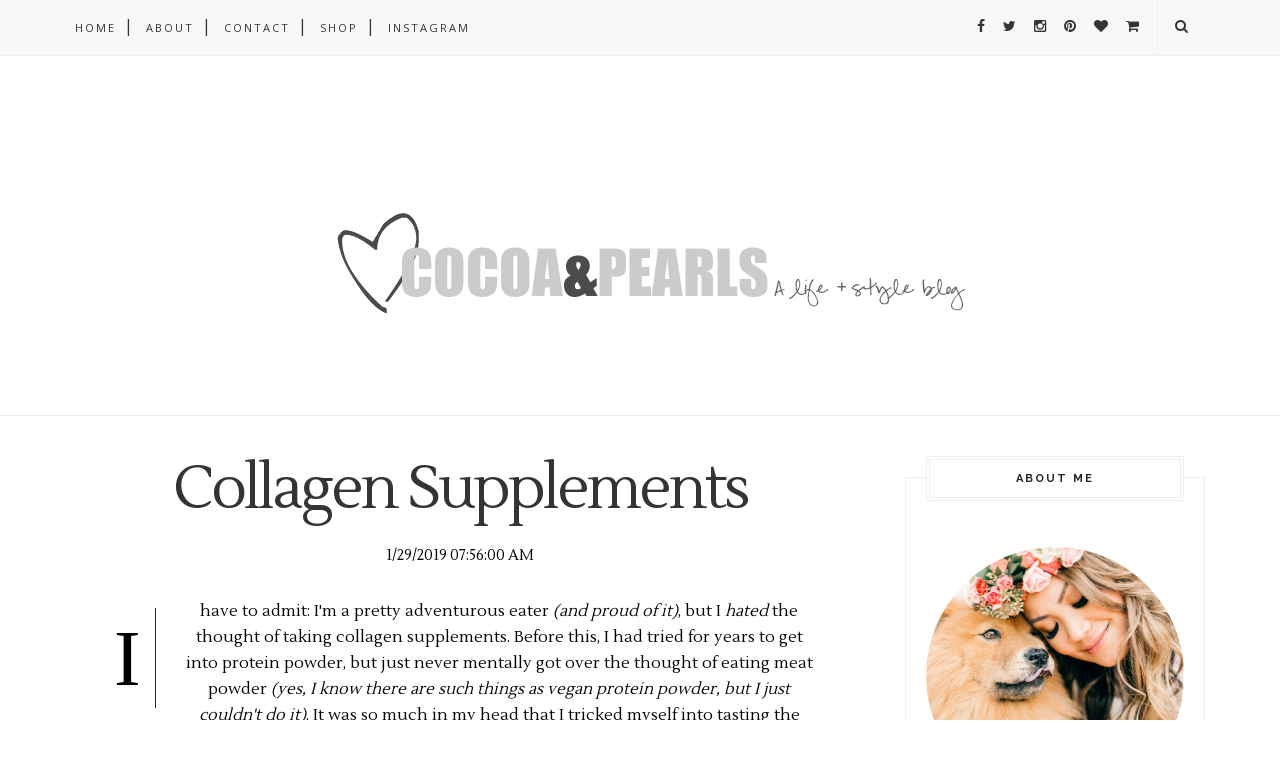

--- FILE ---
content_type: text/javascript; charset=UTF-8
request_url: https://www.cocoaandpearls.com/feeds/posts/default?max-results=8&orderby=published&alt=json-in-script&callback=showrecentposts2
body_size: 17970
content:
// API callback
showrecentposts2({"version":"1.0","encoding":"UTF-8","feed":{"xmlns":"http://www.w3.org/2005/Atom","xmlns$openSearch":"http://a9.com/-/spec/opensearchrss/1.0/","xmlns$blogger":"http://schemas.google.com/blogger/2008","xmlns$georss":"http://www.georss.org/georss","xmlns$gd":"http://schemas.google.com/g/2005","xmlns$thr":"http://purl.org/syndication/thread/1.0","id":{"$t":"tag:blogger.com,1999:blog-7202855534375062146"},"updated":{"$t":"2024-11-08T08:41:02.743-07:00"},"category":[{"term":"Fashion And Style"},{"term":"My Collection"},{"term":"Happy Friday"},{"term":"In My Closet"},{"term":"Wish list"},{"term":"Today I Love"},{"term":"Recipe Inspiration"},{"term":"Food And Drink"},{"term":"Style Inspiration"},{"term":"Lifestyle"},{"term":"Happy Weekend"},{"term":"Currently Coveting"},{"term":"Lovely Links"},{"term":"Holidays"},{"term":"A Collection of Beautiful Things"},{"term":"For The Home"},{"term":"Design Inspiration"},{"term":"Louis Vuitton"},{"term":"Travel"},{"term":"DIY Inspiration"},{"term":"Zuzu"},{"term":"In The Fitting Room"},{"term":"J. Crew"},{"term":"Weekend"},{"term":"Beauty"},{"term":"Inspiration"},{"term":"Lululemon"},{"term":"Tiffany and Co."},{"term":"UGG Australia"},{"term":"Birthday"},{"term":"Marc by Marc Jacobs"},{"term":"Summer"},{"term":"A Fantasy Getaway"},{"term":"Kate Spade"},{"term":"Beauty Inspiration"},{"term":"Marchesa"},{"term":"Tory Burch"},{"term":"I am in Love"},{"term":"Juicy Couture"},{"term":"Spotted"},{"term":"Sweet Sundays"},{"term":"Things That Make Me Happy"},{"term":"Travel Diaries"},{"term":"Yves Saint Laurent"},{"term":"April 12"},{"term":"Awards"},{"term":"Chanel"},{"term":"End of Year"},{"term":"February 1"},{"term":"February 15"},{"term":"February 22"},{"term":"February 8"},{"term":"Freebird by Steven"},{"term":"Frye"},{"term":"January 11"},{"term":"January 18"},{"term":"January 25"},{"term":"January 4"},{"term":"Joie"},{"term":"June 7"},{"term":"Lacoste"},{"term":"March 1"},{"term":"March 15"},{"term":"March 22"},{"term":"March 8"},{"term":"May 24"},{"term":"May 31"},{"term":"Parker"},{"term":"Ray-Ban"},{"term":"Sperry Top-Sider"},{"term":"Steve Madden"},{"term":"Stuart Weitzman"},{"term":"Tibi"},{"term":"Zara"},{"term":"April 10"},{"term":"April 11"},{"term":"April 17"},{"term":"April 18"},{"term":"April 19"},{"term":"April 24"},{"term":"April 25"},{"term":"April 26"},{"term":"April 3"},{"term":"April 4"},{"term":"April 5"},{"term":"Ash"},{"term":"August 1"},{"term":"August 15"},{"term":"August 16"},{"term":"August 2"},{"term":"August 22"},{"term":"August 23"},{"term":"August 26"},{"term":"August 28"},{"term":"August 29"},{"term":"August 30"},{"term":"August 8"},{"term":"August 9"},{"term":"Christian Louboutin"},{"term":"December 12"},{"term":"December 13"},{"term":"December 14"},{"term":"December 16"},{"term":"December 18"},{"term":"December 19"},{"term":"December 2"},{"term":"December 20"},{"term":"December 21"},{"term":"December 25"},{"term":"December 26"},{"term":"December 27"},{"term":"December 28"},{"term":"December 30"},{"term":"December 5"},{"term":"December 6"},{"term":"December 7"},{"term":"December 9"},{"term":"February 13"},{"term":"February 14"},{"term":"February 20"},{"term":"February 21"},{"term":"February 27"},{"term":"February 28"},{"term":"February 6"},{"term":"February 7"},{"term":"Givenchy"},{"term":"Gryphon"},{"term":"Gucci"},{"term":"January 1"},{"term":"January 10"},{"term":"January 16"},{"term":"January 17"},{"term":"January 2"},{"term":"January 23"},{"term":"January 24"},{"term":"January 3"},{"term":"January 30"},{"term":"January 31"},{"term":"January 9"},{"term":"July 11"},{"term":"July 12"},{"term":"July 18"},{"term":"July 19"},{"term":"July 25"},{"term":"July 26"},{"term":"July 4"},{"term":"July 5"},{"term":"June 12"},{"term":"June 13"},{"term":"June 14"},{"term":"June 19"},{"term":"June 20"},{"term":"June 21"},{"term":"June 27"},{"term":"June 28"},{"term":"June 5"},{"term":"June 6"},{"term":"Lanvin"},{"term":"Maison Martin Margiela"},{"term":"March 14"},{"term":"March 20"},{"term":"March 21"},{"term":"March 27"},{"term":"March 28"},{"term":"March 29"},{"term":"March 6"},{"term":"March 7"},{"term":"May 1"},{"term":"May 10"},{"term":"May 16"},{"term":"May 17"},{"term":"May 2"},{"term":"May 23"},{"term":"May 3"},{"term":"May 30"},{"term":"May 8"},{"term":"May 9"},{"term":"Michael Kors"},{"term":"MinkPink"},{"term":"November 1"},{"term":"November 11"},{"term":"November 14"},{"term":"November 15"},{"term":"November 16"},{"term":"November 18"},{"term":"November 2"},{"term":"November 21"},{"term":"November 22"},{"term":"November 23"},{"term":"November 25"},{"term":"November 28"},{"term":"November 29"},{"term":"November 30"},{"term":"November 4"},{"term":"November 7"},{"term":"November 8"},{"term":"November 9"},{"term":"October 10"},{"term":"October 11"},{"term":"October 14"},{"term":"October 16"},{"term":"October 17"},{"term":"October 18"},{"term":"October 2"},{"term":"October 23"},{"term":"October 24"},{"term":"October 25"},{"term":"October 28"},{"term":"October 3"},{"term":"October 30"},{"term":"October 31"},{"term":"October 4"},{"term":"October 7"},{"term":"October 9"},{"term":"Ranger"},{"term":"Rebecca Taylor"},{"term":"Seawheeze"},{"term":"September 11"},{"term":"September 12"},{"term":"September 13"},{"term":"September 16"},{"term":"September 18"},{"term":"September 19"},{"term":"September 2"},{"term":"September 20"},{"term":"September 23"},{"term":"September 25"},{"term":"September 26"},{"term":"September 27"},{"term":"September 30"},{"term":"September 4"},{"term":"September 5"},{"term":"September 6"},{"term":"September 9"},{"term":"Sorel"},{"term":"TOMS"},{"term":"Ted Baker London"},{"term":"The Sweat Life"},{"term":"Things That Make Me Unhappy"},{"term":"True Religion"},{"term":"Valentino"},{"term":"Vince Camuto"},{"term":"Work"}],"title":{"type":"text","$t":"Cocoa \u0026amp; Pearls"},"subtitle":{"type":"html","$t":""},"link":[{"rel":"http://schemas.google.com/g/2005#feed","type":"application/atom+xml","href":"https:\/\/www.cocoaandpearls.com\/feeds\/posts\/default"},{"rel":"self","type":"application/atom+xml","href":"https:\/\/www.blogger.com\/feeds\/7202855534375062146\/posts\/default?alt=json-in-script\u0026max-results=8\u0026orderby=published"},{"rel":"alternate","type":"text/html","href":"https:\/\/www.cocoaandpearls.com\/"},{"rel":"hub","href":"http://pubsubhubbub.appspot.com/"},{"rel":"next","type":"application/atom+xml","href":"https:\/\/www.blogger.com\/feeds\/7202855534375062146\/posts\/default?alt=json-in-script\u0026start-index=9\u0026max-results=8\u0026orderby=published"}],"author":[{"name":{"$t":"Nali"},"uri":{"$t":"http:\/\/www.blogger.com\/profile\/16540467708093398435"},"email":{"$t":"noreply@blogger.com"},"gd$image":{"rel":"http://schemas.google.com/g/2005#thumbnail","width":"32","height":"32","src":"\/\/blogger.googleusercontent.com\/img\/b\/R29vZ2xl\/AVvXsEi7V02G237F8W22T046GBGsZ_fxm5QxQBllLMMm_fRVxmKYWq7avcZcawrNWvLYBOXabyVUC7dyMh6z2lKKiiaatY56FgHGO9uGgJvwJstVR1ACvzMewbkgwJupA9nPcQc\/s220\/nali-0390.png"}}],"generator":{"version":"7.00","uri":"http://www.blogger.com","$t":"Blogger"},"openSearch$totalResults":{"$t":"1360"},"openSearch$startIndex":{"$t":"1"},"openSearch$itemsPerPage":{"$t":"8"},"entry":[{"id":{"$t":"tag:blogger.com,1999:blog-7202855534375062146.post-7243479535863902641"},"published":{"$t":"2020-05-22T08:27:00.002-07:00"},"updated":{"$t":"2020-05-22T08:27:50.245-07:00"},"category":[{"scheme":"http://www.blogger.com/atom/ns#","term":"Happy Friday"},{"scheme":"http://www.blogger.com/atom/ns#","term":"Happy Weekend"},{"scheme":"http://www.blogger.com/atom/ns#","term":"Lifestyle"}],"title":{"type":"text","$t":"Happy Weekend"},"content":{"type":"html","$t":"This weekend: Quarantine and chill? I'm naturally an introvert so socially distancing and working from home has not been a challenge for me. I have been working from home for 8 years now \u003Ci\u003E(I like to say that I've been training 8 years for this)\u003C\/i\u003E, so life hasn't really changed for me except that my husband is also working from home.\u003Cbr \/\u003E\n\u003Cbr \/\u003E\n\u003Ccenter\u003E\u003Cimg width=\"600\" src=\"https:\/\/blogger.googleusercontent.com\/img\/b\/R29vZ2xl\/AVvXsEhWP5cVU0BSrxNb4ychpz6l-AKiVNKim1Cp6NA16doQ2AHKQ50Vtk_2vX9n0x2hECH5M_ttlBAdMUG00mnPaw9BQynh0WjMnl8brujcYU1hUAwMpQ8p2-BOWsmx0B9_RwX5Kgs-4fgK413S\/s1600\/IMG_1488.jpg\" data-original-width=\"1600\" data-original-height=\"1600\" \/\u003E\u003Cbr \/\u003E\n\u003C\/center\u003E\u003Cbr \/\u003E\n\u003Cul\u003E\u003Cli\u003ETime has really gotten away from me. I can't believe it's been a year since I've posted anything. We've been busy with a new job, pandemic stuff, a little bathroom remodel, etc. I'm hoping to share the remodel here soon.\u003C\/li\u003E\n\u003Cli\u003EI turned 35 (!) a few days ago and restaurants are open here for dine-in, but we decided to do takeout at one of our favorites instead (Houston's). \u003Ca href=\"https:\/\/noburestaurants.com\/scottsdale\/home\/\"\u003ENobu Scottsdale\u003C\/a\u003E will be the first place we go to when we feel comfortable, though.\u003C\/li\u003E\n\u003Cli\u003EWe should have been in Hawaii this week, but our plans got hijacked by the pandemic. We had booked a room at one of our favorite resorts \u003Ci\u003E\u003Ca href=\"https:\/\/www.marriott.com\/hotels\/travel\/hnlwi-moana-surfrider-a-westin-resort-and-spa-waikiki-beach\/\"\u003E(Moana Surfrider)\u003C\/a\u003E\u003C\/i\u003E for the week and were looking forward to it, but are hopeful to still be able to go in late Summer\/early Fall. Late August\/Early September is one of our favorite times to be there anyways, because [1] The water seems warmer [2] Fruit Season [3] This is around our anniversary and that's always a good excuse to travel.\u003C\/li\u003E\n\u003Cli\u003EWanderlust has hit me hard. I've bought all the things during the quarantine so that I can be prepared when we can start traveling again. I bought a new Canada Goose jacket (ok, TWO Canada Goose jackets) for that trip to Banff I'm planning in my head. The \u003Ca href=\"https:\/\/www.fairmont.com\/banff-springs\/\"\u003EFairmont Banff Springs\u003C\/a\u003E is high on my list of places I want to stay at.\u003C\/li\u003E\n\u003Cli\u003EI wasn't expecting to write a pandemic-themed post, but here we are, and it wouldn't be a proper ending if I didn't say 'Stay Safe', so I hope everyone stays safe and healthy out there.\u003C\/li\u003E\n\u003C\/ul\u003E\u003Ccenter\u003EHave a great weekend!\u003C\/center\u003E\u003Cbr \/\u003E\n\u003Ccenter\u003E\u003Cb\u003Exo\u003C\/b\u003E\u003C\/center\u003E"},"link":[{"rel":"edit","type":"application/atom+xml","href":"https:\/\/www.blogger.com\/feeds\/7202855534375062146\/posts\/default\/7243479535863902641"},{"rel":"self","type":"application/atom+xml","href":"https:\/\/www.blogger.com\/feeds\/7202855534375062146\/posts\/default\/7243479535863902641"},{"rel":"alternate","type":"text/html","href":"https:\/\/www.cocoaandpearls.com\/2020\/05\/happy-weekend.html","title":"Happy Weekend"}],"author":[{"name":{"$t":"Nali"},"uri":{"$t":"http:\/\/www.blogger.com\/profile\/16540467708093398435"},"email":{"$t":"noreply@blogger.com"},"gd$image":{"rel":"http://schemas.google.com/g/2005#thumbnail","width":"32","height":"32","src":"\/\/blogger.googleusercontent.com\/img\/b\/R29vZ2xl\/AVvXsEi7V02G237F8W22T046GBGsZ_fxm5QxQBllLMMm_fRVxmKYWq7avcZcawrNWvLYBOXabyVUC7dyMh6z2lKKiiaatY56FgHGO9uGgJvwJstVR1ACvzMewbkgwJupA9nPcQc\/s220\/nali-0390.png"}}],"media$thumbnail":{"xmlns$media":"http://search.yahoo.com/mrss/","url":"https:\/\/blogger.googleusercontent.com\/img\/b\/R29vZ2xl\/AVvXsEhWP5cVU0BSrxNb4ychpz6l-AKiVNKim1Cp6NA16doQ2AHKQ50Vtk_2vX9n0x2hECH5M_ttlBAdMUG00mnPaw9BQynh0WjMnl8brujcYU1hUAwMpQ8p2-BOWsmx0B9_RwX5Kgs-4fgK413S\/s72-c\/IMG_1488.jpg","height":"72","width":"72"}},{"id":{"$t":"tag:blogger.com,1999:blog-7202855534375062146.post-9009308555213836157"},"published":{"$t":"2019-09-23T19:06:00.000-07:00"},"updated":{"$t":"2019-09-23T19:06:04.822-07:00"},"category":[{"scheme":"http://www.blogger.com/atom/ns#","term":"Travel"},{"scheme":"http://www.blogger.com/atom/ns#","term":"Travel Diaries"}],"title":{"type":"text","$t":"Travel Diaries: Maui"},"content":{"type":"html","$t":"And Maui makes three. We were hoping for the best, but expected to not be blown away because of all the hype. Many of our friends kept saying that Maui was their favorite island and in a lot of ways it lived up to expectations \u003Ci\u003E(relaxing, beautiful water + beaches, livin' the resort life)\u003C\/i\u003E, but maybe it was a little bit of a let down because those expectations were so high. Also, it was wayyy hotter than we expected \u003Ci\u003E(highs in the 90s, which is totally not normal for them this time of year)\u003C\/i\u003E, so that also put a damper on things. The weather here in Arizona was better than it was in Hawaii!\u003Cbr \/\u003E\n\u003Cbr \/\u003E\nOur trip started off a little rocky since our flight was delayed by a day because of maintenance issues. This threw off our schedule and we lost a whole day on the island. We also were not able to recoup the rental car fee for the day, but the Westin refunded us for the missed night and even gave us a room upgrade. This is why we love Westins so much. Their customer service is top notch and their heavenly beds are...well, heavenly.\u003Cbr \/\u003E\n\u003Cbr \/\u003E\n\u003Ccenter\u003E\u003Cimg data-original-height=\"1600\" data-original-width=\"1600\" src=\"https:\/\/blogger.googleusercontent.com\/img\/b\/R29vZ2xl\/AVvXsEhdfo8xIcyISPDYDwo7HqyEoinIATLD5JWEFDoRF08ZdAR5TG1ctwnDQ2s6eeepC1RtEfWU9RNEALzPyfLFCLjxg1lIlODYsRWmyh3twLr8ZbZIZh_plQydAUw98jpj3f90eu2lZjN-oYG5\/s1600\/A4A64EAD-172E-465C-B4B3-5CE1BC70CC62.jpg\" width=\"600\" \/\u003E\u003Cbr \/\u003E\n\u003Cimg data-original-height=\"1600\" data-original-width=\"1600\" src=\"https:\/\/blogger.googleusercontent.com\/img\/b\/R29vZ2xl\/AVvXsEiFQmNRpP-7ZK7TiSkhuApiAnC0spF7ifcUvhlZJ85eX2ojV3bLwn7FjyNVuKA-BKq-ReA0dXhWyXoEOBNFG8m-rYtYGnNkzZbZAJ2q4ccg0_r0VYVGsmdaBBQG2rCXEi1t4_pOQ_GLvT8Q\/s1600\/312C535E-BADE-4C83-A395-4972E399CBA5.jpg\" width=\"600\" \/\u003E\u003Cbr \/\u003E\n\u003Cspan class=\"Apple-style-span\" style=\"font-size: small;\"\u003EBeach days are the best days. We spent two straight days lounging on the beach under an umbrella \u003Ci\u003E(you can rent an umbrella and chairs from the Westin, they will even set it up for you where you want it on the beach)\u003C\/i\u003E. Nick tried unsuccessfully to not get sunburned \u003Ci\u003E(he came home a lobster - good thing I packed that Aloe)\u003C\/i\u003E while we watched the \u003Ci\u003Egiant\u003C\/i\u003E waves from the shore.\u003C\/span\u003E\u003Cbr \/\u003E\n\u003Cbr \/\u003E\n\u003Cimg data-original-height=\"1600\" data-original-width=\"1600\" src=\"https:\/\/blogger.googleusercontent.com\/img\/b\/R29vZ2xl\/AVvXsEja6UXxQGZFgfARcDYXSTRXQKrl57CdJiQZElqQBd1PXRhAOK76K0DIyZ0qcWxEWBErgMZwJLd2Ta6a00YLdIdee6GolArhsnrrlZcrau2CxDxuOPTDv6pZYJybkdbd5s9nxnBBAyJRImPH\/s1600\/IMG_1285.jpg\" width=\"600\" \/\u003E\u003Cbr \/\u003E\n\u003Cimg data-original-height=\"1200\" data-original-width=\"1600\" src=\"https:\/\/blogger.googleusercontent.com\/img\/b\/R29vZ2xl\/AVvXsEhKLMpnX-omCrN7cd4SrWtZ0NMaubJc8YVspz_R2d0xE3z3X8YCm2FfXwrAaWj70DHHNPit2tFtAG8G0WnHSaQQVLwo9qzfIn9H50qT_6OkdKNW1dnCZftLLTeLAyJZirqQrppWZg9gWMOP\/s1600\/IMG_1287.JPG\" width=\"600\" \/\u003E\u003Cbr \/\u003E\n\u003Cimg data-original-height=\"1200\" data-original-width=\"1600\" src=\"https:\/\/blogger.googleusercontent.com\/img\/b\/R29vZ2xl\/AVvXsEiBXFDzq4KxoZ7oOkTAH5SJ6zFvt-7uH8WpLSH8mPdr8Z3H-aAZjRU3CBbR2ytql4Nb8GURm-zmszW4Sywkbs_v0TXfbBzxRYCNn0Jo-UmvXoFz54iaKDrPNpA13xXhDFsVotGkgX2wRdmT\/s1600\/IMG_1290.JPG\" width=\"600\" \/\u003E\u003Cbr \/\u003E\n\u003Cspan class=\"Apple-style-span\" style=\"font-size: small;\"\u003EWe are early risers, so we were able to wake up every morning and watch the sunrise from the beach. We had breakfast either at the hotel or at Island Vintage Coffee next door at Whaler's Village. The location of the Westin was so convenient to Lahaina \u003Ci\u003E(the closest town)\u003C\/i\u003E and Whaler's Village that we didn't feel like we were confined to eating resort food the entire time \u003Ci\u003E(our biggest complaint about the Big Island trip)\u003C\/i\u003E.\u003C\/span\u003E\u003Cbr \/\u003E\n\u003Cbr \/\u003E\n\u003Cimg data-original-height=\"1200\" data-original-width=\"1600\" src=\"https:\/\/blogger.googleusercontent.com\/img\/b\/R29vZ2xl\/AVvXsEj_TUADZ_DmdT_tN5lr5Yp2rgHuzNjlIQ0Y1F_XYt8twHX-l6y7WyEe5rEw-2GmrQCo6Oqz8nesMpQ-JLxxHtBIX_apDbTaQjLK0oNiOfsZEwwfvAyro79vLbAklIH4EBaQMpZ4yYHW6ObI\/s1600\/IMG_1384.JPG\" width=\"600\" \/\u003E\u003Cbr \/\u003E\n\u003Cimg data-original-height=\"1600\" data-original-width=\"1600\" src=\"https:\/\/blogger.googleusercontent.com\/img\/b\/R29vZ2xl\/AVvXsEhaVprCRGLgIx8-DGE4KVPxwz0Y8i4gnUcNA8WUFutMUG1bDN73oHgu5r1R9uyqP6ylGUhk-qiZM9__iwhBC7kg9EwfNU1JA2Z8GWWk413vOJYo8S7_QxnESRaA3pi5mAyJMT38e6SwUkjq\/s1600\/E69813F9-8AF1-4D9C-A339-7791105BCD01.jpg\" width=\"600\" \/\u003E\u003Cbr \/\u003E\n\u003Cspan class=\"Apple-style-span\" style=\"font-size: small;\"\u003EWe had to make a stop at the iconic Mama's Fish House. The food was spectacular, but I have to admit that the best fish I had in Maui was the Misoyaki Sea Bass at Roy's Ka'anapali \u003Ci\u003E(this was legit, I'm trying to find a recipe for the sauce)\u003C\/i\u003E.\u003C\/span\u003E\u003Cbr \/\u003E\n\u003Cbr \/\u003E\n\u003Cimg data-original-height=\"1600\" data-original-width=\"1600\" src=\"https:\/\/blogger.googleusercontent.com\/img\/b\/R29vZ2xl\/AVvXsEgWhQAutNIYtAMJcOwIoqpkVXlOhbTaKg-TStM3QDnGsPXFeTt4EwUknzS0MBxCjlWsaSIO1cltNaDsY68wDHAiPpwgLImm5QSrSC7clwhND6l9XLESDV1SYBUO7n2zJVruJWEJBW46ez9a\/s1600\/IMG_1335.jpg\" width=\"600\" \/\u003E\u003Cbr \/\u003E\n\u003Cspan class=\"Apple-style-span\" style=\"font-size: small;\"\u003EWe went zip-lining with Kapalua Ziplines, but I didn't bring a camera so I have no photos from that. Nick also went scuba diving \u003Ci\u003E(he said it was meh)\u003C\/i\u003E and for the first time I did not go snorkeling \u003Ci\u003E(good thing because a day after we left there was a fatal shark attack on Ka'anapali beach)\u003C\/i\u003E. So overall, our trip to Maui was good, but it's probably not our favorite Hawaiian island.\u003C\/span\u003E\u003Cbr \/\u003E\n\u003Cbr \/\u003E\n\u003C\/center\u003E\u003Ccenter\u003E\u003Cb\u003Exo\u003C\/b\u003E\u003C\/center\u003E"},"link":[{"rel":"edit","type":"application/atom+xml","href":"https:\/\/www.blogger.com\/feeds\/7202855534375062146\/posts\/default\/9009308555213836157"},{"rel":"self","type":"application/atom+xml","href":"https:\/\/www.blogger.com\/feeds\/7202855534375062146\/posts\/default\/9009308555213836157"},{"rel":"alternate","type":"text/html","href":"https:\/\/www.cocoaandpearls.com\/2019\/09\/travel-diaries-maui.html","title":"Travel Diaries: Maui"}],"author":[{"name":{"$t":"Nali"},"uri":{"$t":"http:\/\/www.blogger.com\/profile\/16540467708093398435"},"email":{"$t":"noreply@blogger.com"},"gd$image":{"rel":"http://schemas.google.com/g/2005#thumbnail","width":"32","height":"32","src":"\/\/blogger.googleusercontent.com\/img\/b\/R29vZ2xl\/AVvXsEi7V02G237F8W22T046GBGsZ_fxm5QxQBllLMMm_fRVxmKYWq7avcZcawrNWvLYBOXabyVUC7dyMh6z2lKKiiaatY56FgHGO9uGgJvwJstVR1ACvzMewbkgwJupA9nPcQc\/s220\/nali-0390.png"}}],"media$thumbnail":{"xmlns$media":"http://search.yahoo.com/mrss/","url":"https:\/\/blogger.googleusercontent.com\/img\/b\/R29vZ2xl\/AVvXsEhdfo8xIcyISPDYDwo7HqyEoinIATLD5JWEFDoRF08ZdAR5TG1ctwnDQ2s6eeepC1RtEfWU9RNEALzPyfLFCLjxg1lIlODYsRWmyh3twLr8ZbZIZh_plQydAUw98jpj3f90eu2lZjN-oYG5\/s72-c\/A4A64EAD-172E-465C-B4B3-5CE1BC70CC62.jpg","height":"72","width":"72"}},{"id":{"$t":"tag:blogger.com,1999:blog-7202855534375062146.post-8620958732611392664"},"published":{"$t":"2019-06-08T11:15:00.000-07:00"},"updated":{"$t":"2019-06-08T11:15:21.318-07:00"},"category":[{"scheme":"http://www.blogger.com/atom/ns#","term":"Happy Friday"},{"scheme":"http://www.blogger.com/atom/ns#","term":"Happy Weekend"},{"scheme":"http://www.blogger.com/atom/ns#","term":"June 7"},{"scheme":"http://www.blogger.com/atom/ns#","term":"Lifestyle"}],"title":{"type":"text","$t":"Happy Weekend"},"content":{"type":"html","$t":"This weekend: Just tying up some loose ends before my next trip. I'm traveling back-to-back weeks again, so between this weekend and next I need to get all my errands done. Good news is I'm traveling to much cooler places, so it won't be 100 degrees! Bad news is none of the travel is personal, but I don't mind going to the midwest since I lived there for 10 years (On Wisconsin!) and my husband grew up in Minnesota and still has family there.\u003Cbr \/\u003E\n\u003Cbr \/\u003E\n\u003Ccenter\u003E\u003Cimg width=\"600\" src=\"https:\/\/blogger.googleusercontent.com\/img\/b\/R29vZ2xl\/AVvXsEjcvx4QFA0ERHaX27Azqtg3feA31Zi-ovjBFV_hJMk_SocB9pro55AelpBjIElKGtfhItvhOXYGxtv8hz97IyG0UT3GLO29UeRDcA0ReXrToBsW0hXiAUX-9sjp0SPJxK4VP1lo-g6vX-B0\/s1600\/IMG_0418.jpg\" data-original-width=\"1600\" data-original-height=\"1600\" \/\u003E\u003Cbr \/\u003E\n\u003C\/center\u003E\u003Cbr \/\u003E\n\u003Cul\u003E\u003Cli\u003ESo, I \u003Ci\u003Edon't\u003C\/i\u003E need \u003Ca href=\"https:\/\/www.canadagoose.com\/us\/en\/avery-jacket-2412L.html\"\u003Ethis\u003C\/a\u003E for my upcoming trips \u003Ci\u003E(or anytime soon)\u003C\/i\u003E, but it will be very nice for Fall. I have the \u003Ca href=\"https:\/\/www.canadagoose.com\/us\/en\/rideau-parka-3800L.html\"\u003ERideau Parka\u003C\/a\u003E and love it, but living in Arizona, I don't need anything that warm.\u003C\/li\u003E\n\u003Cli\u003ESpeaking of Canada \u003Ci\u003E(goose)\u003C\/i\u003E, we want to visit Banff at some point. I'd love to go in the Fall and am eyeing the \u003Ca href=\"https:\/\/www.fairmont.com\/banff-springs\/media\/photos\/\"\u003EFairmont\u003C\/a\u003E, but I have no idea what you do there except hike so I probably need to do more research before I commit to it.\u003C\/li\u003E\n\u003Cli\u003EWe are back on our Home Chef deliveries again. This week's \u003Ca href=\"https:\/\/www.homechef.com\/invite\/lbpxjILxRzjB\"\u003EHome Chef\u003C\/a\u003E box included: \u003Ca href=\"https:\/\/www.homechef.com\/meals\/sunday-supper-pot-roast-steak\"\u003ESunday Supper Pot Roast Steak\u003C\/a\u003E \u003Ci\u003E(we've had this before and loved it)\u003C\/i\u003E, \u003Ca href=\"https:\/\/www.homechef.com\/meals\/shrimp-lo-mein-noodle-bowl\"\u003EShrimp Lo Mein Noodle Bowl\u003C\/a\u003E \u003Ci\u003E(we've already cooked this and it was so good, I requested chicken instead of shrimp)\u003C\/i\u003E, and \u003Ca href=\"https:\/\/www.homechef.com\/meals\/pork-chop-with-mushroom-gravy\"\u003EPork Chop with Mushroom Gravy\u003C\/a\u003E \u003Ci\u003E(we love their pork chop dishes - last week's was so good!)\u003C\/i\u003E.\u003C\/li\u003E\n\u003Cli\u003EI just got back from Nordstrom and picked up these two Adidas Orignals items that were price matched: \u003Ca href=\"https:\/\/shop.nordstrom.com\/s\/adidas-originals-3-stripes-tee\/5337618\"\u003E{1}\u003C\/a\u003E and \u003Ca href=\"https:\/\/shop.nordstrom.com\/s\/adidas-originals-trefoil-hoodie\/5330832\"\u003E{2}\u003C\/a\u003E. I took my normal size in both items, but could've gone a size down since they are a relaxed fit.\u003C\/li\u003E\n\u003Cli\u003EAnd finally, head over to my \u003Ca href=\"https:\/\/www.liketoknow.it\/cocoaandpearls\"\u003ELIKEtoKNOW.it\u003C\/a\u003E page to shop more of my looks. I usually post there before I post to Instagram or to my blog.\u003C\/li\u003E\n\u003C\/ul\u003E\u003Ccenter\u003EHave a great weekend!\u003C\/center\u003E\u003Cbr \/\u003E\n\u003Ccenter\u003E\u003Cb\u003Exo\u003C\/b\u003E\u003C\/center\u003E"},"link":[{"rel":"edit","type":"application/atom+xml","href":"https:\/\/www.blogger.com\/feeds\/7202855534375062146\/posts\/default\/8620958732611392664"},{"rel":"self","type":"application/atom+xml","href":"https:\/\/www.blogger.com\/feeds\/7202855534375062146\/posts\/default\/8620958732611392664"},{"rel":"alternate","type":"text/html","href":"https:\/\/www.cocoaandpearls.com\/2019\/06\/happy-weekend_8.html","title":"Happy Weekend"}],"author":[{"name":{"$t":"Nali"},"uri":{"$t":"http:\/\/www.blogger.com\/profile\/16540467708093398435"},"email":{"$t":"noreply@blogger.com"},"gd$image":{"rel":"http://schemas.google.com/g/2005#thumbnail","width":"32","height":"32","src":"\/\/blogger.googleusercontent.com\/img\/b\/R29vZ2xl\/AVvXsEi7V02G237F8W22T046GBGsZ_fxm5QxQBllLMMm_fRVxmKYWq7avcZcawrNWvLYBOXabyVUC7dyMh6z2lKKiiaatY56FgHGO9uGgJvwJstVR1ACvzMewbkgwJupA9nPcQc\/s220\/nali-0390.png"}}],"media$thumbnail":{"xmlns$media":"http://search.yahoo.com/mrss/","url":"https:\/\/blogger.googleusercontent.com\/img\/b\/R29vZ2xl\/AVvXsEjcvx4QFA0ERHaX27Azqtg3feA31Zi-ovjBFV_hJMk_SocB9pro55AelpBjIElKGtfhItvhOXYGxtv8hz97IyG0UT3GLO29UeRDcA0ReXrToBsW0hXiAUX-9sjp0SPJxK4VP1lo-g6vX-B0\/s72-c\/IMG_0418.jpg","height":"72","width":"72"}},{"id":{"$t":"tag:blogger.com,1999:blog-7202855534375062146.post-6719288658913249054"},"published":{"$t":"2019-06-05T20:20:00.000-07:00"},"updated":{"$t":"2019-06-05T20:20:17.485-07:00"},"category":[{"scheme":"http://www.blogger.com/atom/ns#","term":"Chanel"},{"scheme":"http://www.blogger.com/atom/ns#","term":"Fashion And Style"},{"scheme":"http://www.blogger.com/atom/ns#","term":"In My Closet"}],"title":{"type":"text","$t":"In My Closet"},"content":{"type":"html","$t":"Chanel small flap bag in red. I got a great deal on this bag, so I scooped it up right away. I really wanted something I could carry as a clutch \u003Ci\u003E(I have a small black Burberry bag that I like to use, too, but it has a non-removable strap)\u003C\/i\u003E. It's actually a cosmetic bag \u003Ci\u003E(hence the mirror)\u003C\/i\u003E, but that mirror will be useful when re-applying lipstick during one of our wild nights out or \u003Ci\u003E(more likely)\u003C\/i\u003E picking stuff out of my teeth after eating too much bar food. Also, the little pockets are really useful for organizing cards and cash.\u003Cbr \/\u003E\n\u003Cbr \/\u003E\n\u003Ccenter\u003E\u003Cimg width=\"600\" src=\"https:\/\/blogger.googleusercontent.com\/img\/b\/R29vZ2xl\/AVvXsEiP8pw9fP2f4nDQ9YgcS7PqBgKSBznCh2XQTuuRD-rrtD87FuBTz0pf8AfptXLxPEz63PjokVVNb9dUHrd-rSWHMdZGnV074OPfBR8TVDMC1FcOV7XWmqOjBlDctaIWvM6mGgQC8MkXQzuo\/s1600\/IMG_3730-2.jpg\" \/\u003E\u003Cbr \/\u003E\n\u003Cimg width=\"600\" src=\"https:\/\/blogger.googleusercontent.com\/img\/b\/R29vZ2xl\/AVvXsEhEQmT_ukozZiX8W54_EAKUocpE6i50bfGQUTRf44l0LFbP1-gQjNL5Ym66aVEsGDw-XW09BSkKmubh_7X24hA36RSHYoG6vfss1soORz5m4vF-y8F3uyMv8y5N_PcJ4YzgiNpfBjQsbtgH\/s1600\/IMG_3728-2.jpg\" \/\u003E\u003Cbr \/\u003E\n\u003Cimg width=\"600\" src=\"https:\/\/blogger.googleusercontent.com\/img\/b\/R29vZ2xl\/AVvXsEgt-I6L2cPHuLtt8OH-RMw8-MWonqZ6pcKBAM_TJWthxJ4xcV0lbJEMipGAk7r8fe0Anot9RpwSTLPhSaGX8OjMMTw3N-FqA60MXG79YxqeaYxvP_Ntj4pFWKAMEudidrxvw2hS1ZZWDVqc\/s1600\/IMG_3731-2.jpg\" \/\u003E\u003Cbr \/\u003E\n\u003Cimg width=\"600\" src=\"https:\/\/blogger.googleusercontent.com\/img\/b\/R29vZ2xl\/AVvXsEgKZsiXUb1QfswVJhcTF6m9T8d8u0_VkfRHT9L-IRQpyxfI87sC2iUTVldyJwLF67NBhcxfcS1wocIrpevRZuJPCBfINJZr11Rh4Qp2b0-FS_I7u9jIFXgXc8B81OVpcpznwf4nl2Ewb1LM\/s1600\/IMG_3732-2.jpg\" \/\u003E\u003Cbr \/\u003E\n\u003Cimg width=\"600\" src=\"https:\/\/blogger.googleusercontent.com\/img\/b\/R29vZ2xl\/AVvXsEjF-D0D1LfMv1k5Aq3TnUZIInQaSjGyzripU_adAq-kysmbfFyaiWYvzUjxkG7-_BkCMBTcssv7yxnALLjPrHiU22a9hg4HFTx9Zz7uMuhswv_dfWQ26WEuH-LCE0JtN2UaH_qRJwBeHhhj\/s1600\/IMG_3733-2.jpg\" \/\u003E\u003Cbr \/\u003E\n\u003C\/center\u003E\u003Cbr \/\u003E\n\u003Ccenter\u003E\u003Cb\u003Exo\u003C\/b\u003E\u003C\/center\u003E"},"link":[{"rel":"edit","type":"application/atom+xml","href":"https:\/\/www.blogger.com\/feeds\/7202855534375062146\/posts\/default\/6719288658913249054"},{"rel":"self","type":"application/atom+xml","href":"https:\/\/www.blogger.com\/feeds\/7202855534375062146\/posts\/default\/6719288658913249054"},{"rel":"alternate","type":"text/html","href":"https:\/\/www.cocoaandpearls.com\/2019\/06\/in-my-closet.html","title":"In My Closet"}],"author":[{"name":{"$t":"Nali"},"uri":{"$t":"http:\/\/www.blogger.com\/profile\/16540467708093398435"},"email":{"$t":"noreply@blogger.com"},"gd$image":{"rel":"http://schemas.google.com/g/2005#thumbnail","width":"32","height":"32","src":"\/\/blogger.googleusercontent.com\/img\/b\/R29vZ2xl\/AVvXsEi7V02G237F8W22T046GBGsZ_fxm5QxQBllLMMm_fRVxmKYWq7avcZcawrNWvLYBOXabyVUC7dyMh6z2lKKiiaatY56FgHGO9uGgJvwJstVR1ACvzMewbkgwJupA9nPcQc\/s220\/nali-0390.png"}}],"media$thumbnail":{"xmlns$media":"http://search.yahoo.com/mrss/","url":"https:\/\/blogger.googleusercontent.com\/img\/b\/R29vZ2xl\/AVvXsEiP8pw9fP2f4nDQ9YgcS7PqBgKSBznCh2XQTuuRD-rrtD87FuBTz0pf8AfptXLxPEz63PjokVVNb9dUHrd-rSWHMdZGnV074OPfBR8TVDMC1FcOV7XWmqOjBlDctaIWvM6mGgQC8MkXQzuo\/s72-c\/IMG_3730-2.jpg","height":"72","width":"72"}},{"id":{"$t":"tag:blogger.com,1999:blog-7202855534375062146.post-9166466861423770055"},"published":{"$t":"2019-05-31T06:16:00.000-07:00"},"updated":{"$t":"2019-05-31T06:16:16.561-07:00"},"category":[{"scheme":"http://www.blogger.com/atom/ns#","term":"Happy Friday"},{"scheme":"http://www.blogger.com/atom/ns#","term":"Happy Weekend"},{"scheme":"http://www.blogger.com/atom/ns#","term":"Lifestyle"},{"scheme":"http://www.blogger.com/atom/ns#","term":"May 31"}],"title":{"type":"text","$t":"Happy Weekend"},"content":{"type":"html","$t":"This weekend's post is all about our kitchen remodel. It really made a world of difference in our downstairs living area because not only did it open up the space, it also gave us more \u003Ci\u003Eusable\u003C\/i\u003E space. Oh, and not having to clean black granite is a giant bonus \u003Ci\u003E(white Quartz is so much easier to maintain)\u003C\/i\u003E. We wanted this to be a minimal renovation \u003Ci\u003E(honestly, our kitchen wasn't bad)\u003C\/i\u003E, so we kept the original cabinets and floor and instead added more bottom cabinets to extend the countertop out by 14 inches.\u003Cbr \/\u003E\n\u003Cbr \/\u003E\n\u003Ccenter\u003E\u003Cimg width=\"600\" src=\"https:\/\/blogger.googleusercontent.com\/img\/b\/R29vZ2xl\/AVvXsEgU43J2FZr2TpJGdAZeqB_2UvoR8qcWfOHOQ9-WPh4Ds5kZWSuXtBRp5FkS4drW2OiRL4xEJVwSBdUfdotD_hDon9bAQ8AMyophWX39K3-vxOz8X8g9eQCJ3UJrMWEYrCNYuMeSI3TE_UtH\/s1600\/IMG_1456+%25281%2529.jpg\" data-original-width=\"1600\" data-original-height=\"1600\" \/\u003E\u003Cbr \/\u003E\n\u003C\/center\u003E\u003Cbr \/\u003E\n\u003Cul\u003E\u003Cli\u003EI agonized over backsplash tile for weeks. I hit up all of the tile stores \u003Ci\u003E(multiple times)\u003C\/i\u003E, had nightmares about tile, hoarded all the samples, and then when I finally made a decision...I changed it again. Finally, we ended up with a white\/stainless glass tile backsplash and ceramic Encaustic tile under the countertop \u003Ci\u003E(I knew I wanted to incorporate this tile somewhere in the house, but wasn't sure the kitchen was a good fit. Looking at it now, it was a great decision)\u003C\/i\u003E.\u003C\/li\u003E\n\u003Cli\u003EI wanted to extend the upper cabinets out a little to the left, but didn't want to close off the space by putting more cabinets, so I added this \u003Ca href=\"https:\/\/www.crateandbarrel.com\/4-box-wall-mounted-planter\/s468772\"\u003Eplanter\u003C\/a\u003E from Crate and Barrel. Currently, the plants in there are fake \u003Ci\u003E(\u003Ca href=\"https:\/\/www.target.com\/c\/artificial-flowers-plants-home-accents-decor\/hearth-hand-with-magnolia\/-\/N-5xttyZ2l26w\"\u003EHearth and Hand from Target\u003C\/a\u003E)\u003C\/i\u003E, but eventually I may want to plant real basil and mint.\u003C\/li\u003E\n\u003Cli\u003EOf course, I got my farm sink \u003Ci\u003E(must have)\u003C\/i\u003E. Our divided sink setup was cumbersome for cleaning \u003Ci\u003E(there just wasn't enough room)\u003C\/i\u003E and this deeper, one-basin farm sink is just a better setup for cleaning dishes. Bonus - we also replaced our garbage disposal with a quieter more powerful one \u003Ci\u003E(I stressed over this decision, too)\u003C\/i\u003E.\u003C\/li\u003E\n\u003Cli\u003EWe kept our existing faucets because they are Grohe and nothing that we looked at came close to quality \u003Ci\u003E(Nick and I spent a good chunk of a Saturday morning polishing those bad boys with Barkeeper's Friend)\u003C\/i\u003E. We probably saved ourselves a $1000 by re-using the faucets.\u003C\/li\u003E\n\u003Cli\u003EI wanted a black and white theme with rustic accents \u003Ci\u003E(inspiration \u003Ca href=\"https:\/\/www.pinterest.com\/pin\/853784041837791214\/\"\u003Ehere\u003C\/a\u003E)\u003C\/i\u003E, so I bought up all of the matte black accessories from Crate and Barrel and am in the process of convincing Nick to let me get a \u003Ca href=\"https:\/\/www.westelm.com\/products\/hamilton-sofa-h848\/\"\u003Ecognac leather couch\u003C\/a\u003E and \u003Ca href=\"https:\/\/www.westelm.com\/products\/slope-leather-bar-counter-stools-h1752\/\"\u003Ecounter stools\u003C\/a\u003E.\u003C\/li\u003E\n\u003Cli\u003EAnd finally, some lessons learned: it \u003Ci\u003Ewill\u003C\/i\u003E get dusty so cover up everything and don't try cleaning before the reno is done \u003Ci\u003E(guilty)\u003C\/i\u003E, yes - you can match wall paint color \u003Ci\u003E(just take a 1\"x1\" wall sample from a non-shaded area to Home Depot and they will work their magic)\u003C\/i\u003E, and it will always cost more than you thought it would but it'll look great in the end \u003Ci\u003E(see below for more photos)\u003C\/i\u003E.\u003C\/li\u003E\n\u003C\/ul\u003E\u003Ccenter\u003E\u003Cb\u003Exo\u003C\/b\u003E\u003C\/center\u003E\u003Cbr \/\u003E\n\u003Ccenter\u003E\u003Cimg width=\"600\" src=\"https:\/\/blogger.googleusercontent.com\/img\/b\/R29vZ2xl\/AVvXsEjl8BiXh1IHFLNXSqXZUIqxUyh3hMLbXZJIC52dsYNIb3JyUaY67yW5zre8Tqa58HqZWCYT0qHUumC53bsO0aasyiQw5gWEMdNck5KNRJTB3Nj80sG05aH6RgeJIZHfJttYPWGu2mDY5PZX\/s1600\/IMG_1165+%25281%2529.jpg\" data-original-width=\"1200\" data-original-height=\"1600\" \/\u003E\u003Cbr \/\u003E\n\u003Cimg width=\"600\" src=\"https:\/\/blogger.googleusercontent.com\/img\/b\/R29vZ2xl\/AVvXsEhGcaBg6AhZcvuBm640SqGVaxELmcGYvzG7H5R8XFFQfy2XH5oW-_7j47QpBANVe_tPnYx_WEF5UcgYmazeoxgrp4MKOcBZta92pkR5P2DfMg6Vkzlu2YMkrfpnsZkqF2nrAbDQFKgqxEer\/s1600\/IMG_1233.JPG\" data-original-width=\"1200\" data-original-height=\"1600\" \/\u003E\u003Cbr \/\u003E\n\u003Cimg width=\"600\" src=\"https:\/\/blogger.googleusercontent.com\/img\/b\/R29vZ2xl\/AVvXsEjwsYK0aGYBQrAZVjLktj7fhwjRz8c6nQuF8FCGKtqV7CwPHYJ6OsbI_yVevL9OBA5BCuwCBaKHzBh9S1JhYYNhWT-3-e-0ehLOTWG3PAqjpZzDx5vj3y_ZvlyzfB_MrNEVrYhrs0vf5-N7\/s1600\/IMG_1259+%25281%2529.JPG\" data-original-width=\"1200\" data-original-height=\"1600\" \/\u003E\u003Cbr \/\u003E\n\u003C\/center\u003E"},"link":[{"rel":"edit","type":"application/atom+xml","href":"https:\/\/www.blogger.com\/feeds\/7202855534375062146\/posts\/default\/9166466861423770055"},{"rel":"self","type":"application/atom+xml","href":"https:\/\/www.blogger.com\/feeds\/7202855534375062146\/posts\/default\/9166466861423770055"},{"rel":"alternate","type":"text/html","href":"https:\/\/www.cocoaandpearls.com\/2019\/05\/happy-weekend_31.html","title":"Happy Weekend"}],"author":[{"name":{"$t":"Nali"},"uri":{"$t":"http:\/\/www.blogger.com\/profile\/16540467708093398435"},"email":{"$t":"noreply@blogger.com"},"gd$image":{"rel":"http://schemas.google.com/g/2005#thumbnail","width":"32","height":"32","src":"\/\/blogger.googleusercontent.com\/img\/b\/R29vZ2xl\/AVvXsEi7V02G237F8W22T046GBGsZ_fxm5QxQBllLMMm_fRVxmKYWq7avcZcawrNWvLYBOXabyVUC7dyMh6z2lKKiiaatY56FgHGO9uGgJvwJstVR1ACvzMewbkgwJupA9nPcQc\/s220\/nali-0390.png"}}],"media$thumbnail":{"xmlns$media":"http://search.yahoo.com/mrss/","url":"https:\/\/blogger.googleusercontent.com\/img\/b\/R29vZ2xl\/AVvXsEgU43J2FZr2TpJGdAZeqB_2UvoR8qcWfOHOQ9-WPh4Ds5kZWSuXtBRp5FkS4drW2OiRL4xEJVwSBdUfdotD_hDon9bAQ8AMyophWX39K3-vxOz8X8g9eQCJ3UJrMWEYrCNYuMeSI3TE_UtH\/s72-c\/IMG_1456+%25281%2529.jpg","height":"72","width":"72"}},{"id":{"$t":"tag:blogger.com,1999:blog-7202855534375062146.post-7895765244371654364"},"published":{"$t":"2019-05-30T06:48:00.000-07:00"},"updated":{"$t":"2019-05-30T06:48:33.682-07:00"},"category":[{"scheme":"http://www.blogger.com/atom/ns#","term":"Beauty"}],"title":{"type":"text","$t":"Nightime Skin Routine"},"content":{"type":"html","$t":"Truth: I don't always wash my face at night \u003Ci\u003E(I know, I know, it's bad for your skin)\u003C\/i\u003E. I work from home, so I don't wear make-up everyday and thus I don't think that my skin gets as dirty as when I do wear make-up. On those rare occasions that I do glam up, I will double cleanse my skin with make-up remover wipes and a cleansing balm \u003Ci\u003E(\u003Ca href=\"https:\/\/www.sephora.com\/product\/take-the-day-off-cleansing-balm-P126301\"\u003Ethis\u003C\/a\u003E is my favorite)\u003C\/i\u003E. Ok, now that we've gotten that out of the way, I do still cleanse - just not with water. I use these \u003Ca href=\"https:\/\/www.target.com\/p\/unscented-simple-kind-to-skin-micellar-makeup-remover-wipes-25ct\/-\/A-17482256\"\u003ESimple Micellar Cleansing Wipes\u003C\/a\u003E to clean any impurities from my skin that have accumulated throughout the day and then use this \u003Ca href=\"https:\/\/www.skinceuticals.com\/lha-toner-3606000471184.html\"\u003ESkinceuticals Toner\u003C\/a\u003E to get at the deeper gunk. Once I have that all off, I will do one of the following routines...\u003Cbr \/\u003E\n\u003Cbr \/\u003E\n\u003Ccenter\u003E\u003Ci\u003E\u003Cb\u003ESimple:\u003C\/b\u003E\u003C\/i\u003E For nights when I'm feeling lazy, I usually just throw on the Summer Fridays Jetlag Mask and the Laneige Lip Sleeping Mask. Even with just these two items, I wake up with plump, hydrated skin and lips. I have the travel version of the Summer Fridays mask so that I have it at all times. My combination skin \u003Ci\u003E(oily T-Zone, dry everywhere else)\u003C\/i\u003E gets extra dry in hotel rooms, so then I'm constantly having to fight the shiny forehead\/crusty cheeks battle all day long. Trust me, it's not pleasant.\u003Cbr \/\u003E\n\u003Cbr \/\u003E\n\u003Cimg width=\"600\" src=\"https:\/\/blogger.googleusercontent.com\/img\/b\/R29vZ2xl\/AVvXsEg95CfZjtSZPni5-Z7Ga8PXab-2gWMRI7LuffQT80Iaaupuh9J4KOiCwG_Awstdh8Cc6vd-lm4ptVSO721-y6mzEpSg-xp6-M2Wt7tnDN3tNes1R4ihJk2O7sZ6A_QqW_dNu6WGWrHrM5NQ\/s1600\/IMG_1472.jpg\" data-original-width=\"1600\" data-original-height=\"1600\" \/\u003E\u003Cbr \/\u003E\n\u003Cbr \/\u003E\n\u003Ci\u003E\u003Cb\u003ELight Exfoliation + Moisture:\u003C\/b\u003E\u003C\/i\u003E When I want to step it up a little, I use the Summer Fridays R+R Rose Mask \u003Ci\u003E(this stuff smells amazing and I love the little sugar crystals for a gentle scrub)\u003C\/i\u003E, then I use a washcloth to wipe off the excess, massage the remaining oil into my skin, and apply the Tatcha Water Cream. The water cream feels so good on, and in the morning my skin looks super hydrated and dewy. I only use this cream at night, though, because I feel like it is still too rich for my combination skin during the day. I heard the Tatcha Dewy Skin Cream was good, too, but I haven't tried it \u003Ci\u003E(I love all the Tatcha products I've tried so far, so I don't doubt that I would love it, too)\u003C\/i\u003E.\u003Cbr \/\u003E\n\u003Cbr \/\u003E\n\u003Cimg width=\"600\" src=\"https:\/\/blogger.googleusercontent.com\/img\/b\/R29vZ2xl\/AVvXsEjB44b8pgX0Fw6bMUoktB65XdxBW9EkPCGQIsnKZANcRKOflKixvQMi24LtyvV4pW_O45k2A6BIvWJ0krZOi4yYq7HqUTNjGhIISRXnmnEuaHvzpZwJ64_RT1n5SVqK2RFT0ObIgExfbd_C\/s1600\/IMG_1470.jpg\" data-original-width=\"1600\" data-original-height=\"1600\" \/\u003E\u003Cbr \/\u003E\n\u003Cbr \/\u003E\n\u003Ci\u003E\u003Cb\u003EMicroneedling + Retinol\u003C\/b\u003E: I do this twice a week, because aging is a reality when you're in your 30's. The directions on the BeautyBio tool says to use it for a minute in each area in specific stroke patterns, but I've gotten lax with my routine and just do it for a couple of minutes in random patterns all over my face. I also feel like a minute is way too long in each area, because the pokey needles start getting uncomfortable. Anyways, after using the Microneedling tool, I apply the Sunday Riley Luna face oil all over and massage it in until there's no more blue on my face. I personally like the smell, but I know it's not for everyone.\u003C\/i\u003E\u003Cbr \/\u003E\n\u003Cbr \/\u003E\n\u003Cimg width=\"600\" src=\"https:\/\/blogger.googleusercontent.com\/img\/b\/R29vZ2xl\/AVvXsEitNO26XkNtNs46C6hj_UTlB7sUIoU4PH25bbvM5d3RYQ5WwTeVJ3bzP9E0uBaZkyLXlwQwP27xgpAV7p4s2RusnKLYK-OlE8K3BlZw2GGQjSq0QkWtWarWnbj3ga5qtT493-CYVJIcuouR\/s1600\/IMG_1468.jpg\" data-original-width=\"1600\" data-original-height=\"1600\" \/\u003E\u003Cbr \/\u003E\n\u003Cbr \/\u003E\n\u003Ci\u003E\u003Cb\u003EBreakout Prevention\u003C\/b\u003E\u003C\/i\u003E: I use a Niacimide serum during the day sometimes to help with adult acne \u003Ci\u003E(yes, that's a thing for me)\u003C\/i\u003E, but when I need an extra boost, I'll do my normal cleansing routine and apply the Sunday Riley U.F.O. Face Oil. I feel that it's really gentle on my skin and helps prevent breakouts and those dreaded under-the-skin bumps.\u003Cbr \/\u003E\n\u003Cbr \/\u003E\n\u003Cimg width=\"600\" src=\"https:\/\/blogger.googleusercontent.com\/img\/b\/R29vZ2xl\/AVvXsEgqfyU3xb406EOcp1I8E8Z86wp0_4_-3TFAKIpq-SN3_eOKB0KWq97pMugIYrJg_Cmgo6uY19ZkflP0zQKrRBqTBBZu1mi-62TaQ-kyJcPDJeXeZ7HUbRn2kiXg9ZbYJ7eRWoHsHXoSl15E\/s1600\/IMG_1473.jpg\" data-original-width=\"1600\" data-original-height=\"1600\" \/\u003E\u003Cbr \/\u003E\n\u003Cbr \/\u003E\n\u003Ci\u003E\u003Cb\u003EPamper Night\u003C\/b\u003E\u003C\/i\u003E: When I really want to be extra or when I know I have an event coming up, I usually Sheet Mask every night to prep my skin. My favorite masks are the Dr.Jart+ Rubber Masks or their Clearing Solution Mask \u003Ci\u003E(not pictured, but linked below)\u003C\/i\u003E. Sephora used to carry a brand of masks called When, but they no longer carry it and I'm a sad panda. Also, you can get some great masks like these Karuna ones from Nordstrom Rack\/TJ Maxx\/Marshalls for cheap.\u003Cbr \/\u003E\n\u003Cbr \/\u003E\n\u003Cimg width=\"600\" src=\"https:\/\/blogger.googleusercontent.com\/img\/b\/R29vZ2xl\/AVvXsEj-KjSQYNCw3r-SYNH9gZY8JgUy_tbl8B-7hPwpxn67I8vGfGSgLsf_YIJ-u-hPSZ6wZzcpteHdfIiEOLVOcKH6mVF0moj6tAVcvyVX_Q9r2Tih6OzpHkmTDQvUkrT_LiYIIWKVO4-W9Kzg\/s1600\/IMG_1466.jpg\" data-original-width=\"1600\" data-original-height=\"1600\" \/\u003E\u003Cbr \/\u003E\n\u003Cbr \/\u003E\n\u003C\/center\u003E\u003Cbr \/\u003E\nI'm going to leave you with one more piece of advice...drink a lot of water. Nothing will work miracles on your skin like staying hydrated and that's #truth.\u003Cbr \/\u003E\n\u003Cbr \/\u003E\n\u003Ccenter\u003E\u003Cb\u003Exo\u003C\/b\u003E\u003Cbr \/\u003E\n\u003Cbr \/\u003E\nSHOP THE POST\u003Cbr \/\u003E\n\u003Cdiv class=\"shopthepost-widget\" data-widget-id=\"3598009\"\u003E\u003Cscript type=\"text\/javascript\"\u003E!function(d,s,id){var e, p = \/^http:\/.test(d.location) ? 'http' : 'https';if(!d.getElementById(id)) {e = d.createElement(s);e.id = id;e.src = p + ':\/\/' + 'widgets.rewardstyle.com' + '\/js\/shopthepost.js';d.body.appendChild(e);}if(typeof window.__stp === 'object') if(d.readyState === 'complete') {window.__stp.init();}}(document, 'script', 'shopthepost-script');\u003C\/script\u003E\u003Cdiv class=\"rs-adblock\"\u003E\u003Cimg src=\"\/\/assets.rewardstyle.com\/production\/0e4f3801d077575ac3d1ae289e2e437c6aad70f0\/images\/search\/350.gif\" onerror=\"this.parentNode.innerHTML='Disable your ad blocking software to view this content.'\" style=\"width: 15px; height: 15px;\" \/\u003E\u003Cnoscript\u003EJavaScript is currently disabled in this browser. Reactivate it to view this content.\u003C\/noscript\u003E\u003C\/div\u003E\u003C\/div\u003E\u003C\/center\u003E"},"link":[{"rel":"edit","type":"application/atom+xml","href":"https:\/\/www.blogger.com\/feeds\/7202855534375062146\/posts\/default\/7895765244371654364"},{"rel":"self","type":"application/atom+xml","href":"https:\/\/www.blogger.com\/feeds\/7202855534375062146\/posts\/default\/7895765244371654364"},{"rel":"alternate","type":"text/html","href":"https:\/\/www.cocoaandpearls.com\/2019\/05\/nightime-skin-routine.html","title":"Nightime Skin Routine"}],"author":[{"name":{"$t":"Nali"},"uri":{"$t":"http:\/\/www.blogger.com\/profile\/16540467708093398435"},"email":{"$t":"noreply@blogger.com"},"gd$image":{"rel":"http://schemas.google.com/g/2005#thumbnail","width":"32","height":"32","src":"\/\/blogger.googleusercontent.com\/img\/b\/R29vZ2xl\/AVvXsEi7V02G237F8W22T046GBGsZ_fxm5QxQBllLMMm_fRVxmKYWq7avcZcawrNWvLYBOXabyVUC7dyMh6z2lKKiiaatY56FgHGO9uGgJvwJstVR1ACvzMewbkgwJupA9nPcQc\/s220\/nali-0390.png"}}],"media$thumbnail":{"xmlns$media":"http://search.yahoo.com/mrss/","url":"https:\/\/blogger.googleusercontent.com\/img\/b\/R29vZ2xl\/AVvXsEg95CfZjtSZPni5-Z7Ga8PXab-2gWMRI7LuffQT80Iaaupuh9J4KOiCwG_Awstdh8Cc6vd-lm4ptVSO721-y6mzEpSg-xp6-M2Wt7tnDN3tNes1R4ihJk2O7sZ6A_QqW_dNu6WGWrHrM5NQ\/s72-c\/IMG_1472.jpg","height":"72","width":"72"}},{"id":{"$t":"tag:blogger.com,1999:blog-7202855534375062146.post-4728724456399187438"},"published":{"$t":"2019-05-27T14:46:00.000-07:00"},"updated":{"$t":"2019-05-28T17:45:18.382-07:00"},"category":[{"scheme":"http://www.blogger.com/atom/ns#","term":"Travel"},{"scheme":"http://www.blogger.com/atom/ns#","term":"Travel Diaries"}],"title":{"type":"text","$t":"Travel Diaries: The Big Island"},"content":{"type":"html","$t":"If you read my Waikiki Travel Diary, you know that we love the energy of Waikiki. The Big Island is completely different. Slower. \u003Ci\u003EMuch\u003C\/i\u003E slower. We didn't think we'd like it, but surprisingly we did. We stayed at the \u003Ca href=\"https:\/\/www.fairmont.com\/orchid-hawaii\/\"\u003EFairmont Orchid\u003C\/a\u003E \u003Ci\u003E(another fantastic property)\u003C\/i\u003E. They had snorkeling right off the private beach and at night they shine a light into the water near the property and you can see Manta Rays swimming around and feeding. Also, turtles, turtles were all over the resort. It was glorious. My only complaint was that the property was 40 minutes from Kona which meant long drives to and from town if you didn't want resort food. After a week there, we got pretty sick of it \u003Ci\u003E(the food, not the resort)\u003C\/i\u003E.\u003Cbr \/\u003E\n\u003Cbr \/\u003E\n\u003Ccenter\u003E\u003Cimg width=\"600\" src=\"https:\/\/blogger.googleusercontent.com\/img\/b\/R29vZ2xl\/AVvXsEjRnngBjgToc6nlCcmddyJ69w227-inTSWk5ABCL6Iv3LPyyW_Rs253SX0Ae7zJIy3-paCemNOx7yEsARbHGsU9VvnQQ7Es1ukrbkTKmMAVphDLo5gUc4M5Wlno13767N_HUXu1UJn2mZEz\/s1600\/IMG_6802.JPG\" data-original-width=\"1600\" data-original-height=\"1200\" \/\u003E\u003Cbr \/\u003E\n\u003Cspan class=\"Apple-style-span\" style=\"font-size: small;\"\u003EA Category 5 hurricane was expected to hit the islands on the week we were planning to be there \u003Ci\u003E(first one in a hundred years)\u003C\/i\u003E, so our vacation plans were up in the air for a while. Luckily, our flights were not canceled so we made it to Kona and this was the weather when we landed.\u003C\/span\u003E\u003Cbr \/\u003E\n\u003Cbr \/\u003E\n\u003Cimg width=\"600\" src=\"https:\/\/blogger.googleusercontent.com\/img\/b\/R29vZ2xl\/AVvXsEjGtsGfZsdSSwYTKEOt3UYxcbI_hyphenhyphenGwCbSx6P2kqrnQAak_ilfIH_-vfdxi-e3a6dD6G9i00uUZbtn_GpFtZaVCHFgI_Y7fezDdvjsAeeZmc5Xhjpg_3FfqCYnB_xL9AbVUZeu2j2JQeBla\/s1600\/IMG_6908.JPG\" data-original-width=\"1600\" data-original-height=\"1600\" \/\u003E\u003Cbr \/\u003E\n\u003Cimg width=\"600\" src=\"https:\/\/blogger.googleusercontent.com\/img\/b\/R29vZ2xl\/AVvXsEgzNkNmuVSqobXHBzOe4k6SrHcWT5zkAHsDTY7GN2D0EZkuwn_wHCgWMm5aAT_cYqeBlKLAefH6odXY6Z_BGB1l1jeAEEVuvpPCBONIWuqJxj7hHAQ9p8xaddp-4TzE4_Pjz908VYMTERYz\/s1600\/IMG_6909.JPG\" data-original-width=\"1600\" data-original-height=\"1600\" \/\u003E\u003Cbr \/\u003E\n\u003Cimg width=\"600\" src=\"https:\/\/blogger.googleusercontent.com\/img\/b\/R29vZ2xl\/AVvXsEgoFQyFCeWh2PitcqlW38XWxjePSNVW8u1fWmPPCSyCO1fLUQAV8Ji5FirsyBjp74ZosWne8PeljkYd9gq6Ya26vpT1XvRFvHUnRqANOj4n-oju8nIptV1Ejb4mUb35jhL53ni8488850Ur\/s1600\/IMG_6910.JPG\" data-original-width=\"1600\" data-original-height=\"1600\" \/\u003E\u003Cbr \/\u003E\n\u003Cspan class=\"Apple-style-span\" style=\"font-size: small;\"\u003EUnfortunately for our friends, the Hilo side of the island \u003Ci\u003E(where they initially intended to get married)\u003C\/i\u003E got the brunt of the storm and their venue was flooded. It was a scramble to find a different venue, but the wedding was very beautiful regardless of the change and we were grateful we could spend the day celebrating with them.\u003C\/span\u003E\u003Cbr \/\u003E\n\u003Cbr \/\u003E\n\u003Cimg width=\"600\" src=\"https:\/\/blogger.googleusercontent.com\/img\/b\/R29vZ2xl\/AVvXsEgvCHRgK7OTkdIQ40QRvP9PpQmYavcOkrrE1gMJse9dkSSqj96zBcA1ijT8PbUaMSSt1OnogcbPttobpAK5B_vdO3FwJIBnSy1_-vIjecZbagdYFTVyCcOW3WvIFFtezDa7iADBndGv8E5i\/s1600\/IMG_6993.JPG\" data-original-width=\"1200\" data-original-height=\"1600\" \/\u003E\u003Cbr \/\u003E\n\u003Cspan class=\"Apple-style-span\" style=\"font-size: small;\"\u003EWe were pretty active on this trip \u003Ci\u003E(usually we don't do much on our \"relaxing\" vacations)\u003C\/i\u003E. Besides the wedding, we visited a coffee plantation up in the mountains and made friends with some cats and wild pigs \u003Ci\u003E(just kidding, we kept our distance from the pigs)\u003C\/i\u003E. Nick also went scuba diving and did one of the Manta Ray night diving excursions.\u003C\/span\u003E\u003Cbr \/\u003E\n\u003Cbr \/\u003E\n\u003Cimg width=\"600\" src=\"https:\/\/blogger.googleusercontent.com\/img\/b\/R29vZ2xl\/AVvXsEiWwgIAsokeOc7Ayo_D0x8SM1pm92pC-2MnQ7FQ0k6byk2w0oCrGP_nKTBJsJis6cXPk4EMeWG7LIELr5d3ciYr7XchKvlob9blg1tAHr4m0a3-gnhGpPMgL526bDoKuIM4nMXH1kcL6H7B\/s1600\/IMG_6942.JPG\" data-original-width=\"1600\" data-original-height=\"1200\" \/\u003E\u003Cbr \/\u003E\n\u003Cimg width=\"600\" src=\"https:\/\/blogger.googleusercontent.com\/img\/b\/R29vZ2xl\/AVvXsEiaVUI7sIM6Qepbw53EH4Cdm7KrFaa-UbIsrJ3xY0BOEMZNa0jVLAFR8uVYaXhndkimjzrPr9DajzvImKSUfjyN8aeBaYTAmZSO8_YFGtQbYJqi4jkgY2zsH5mOH-ETEOT3x8P0bSj97Cml\/s1600\/IMG_6950.JPG\" data-original-width=\"1600\" data-original-height=\"1200\" \/\u003E\u003Cbr \/\u003E\n\u003Cspan class=\"Apple-style-span\" style=\"font-size: small;\"\u003EWe drove up Mauna Kea to the observatory and watched the sunset. There were parts of the drive that were pretty treacherous \u003Ci\u003E(especially driving into the sun)\u003C\/i\u003E, so if you're scared of heights and drop-offs, this might not be for you. Also, you definitely need an all-wheel drive vehicle and a coat - a huge coat...it was cold and windy at the summit. You aren't allowed to stay much past sunset, so when driving back down, I would recommend finding a nice spot to pull over where it's pitch black. You'll see the most stars you've ever seen and probably will ever see in your life. This was one of the best experiences of my 30+ years on this planet. It'll be hard to top.\u003C\/span\u003E\u003Cbr \/\u003E\n\u003Cbr \/\u003E\n\u003Cimg width=\"600\" src=\"https:\/\/blogger.googleusercontent.com\/img\/b\/R29vZ2xl\/AVvXsEj0Ljoh-RU2QXEd4TH2DeDE7zqnq4X3goYn6U_jBjxSBi5yg7zbrHIkwFUqJviO1hGrBvLEqHNOq0HAASVTfbNMO6gLaJ22h0cSYHd3Nu-fJhyjEYQm1Zk6y3I-jv4nBYPIy4Xe8CDjOeyi\/s1600\/IMG_6961.JPG\" data-original-width=\"1600\" data-original-height=\"1200\" \/\u003E\u003Cbr \/\u003E\n\u003Cimg width=\"600\" src=\"https:\/\/blogger.googleusercontent.com\/img\/b\/R29vZ2xl\/AVvXsEiFhaosaoeit-zCx-3xCoXOVUZiaVB-7_9SjioORunXVDJLOxszaj2iBQaSj4NZsi9e7Fxq_ipR4YI4z738kISDsuMsHpKJR3r7E_xHTLt7ANW2KrJ02CSs79jgcjUDdsCFPEZ772vH_qU8\/s1600\/IMG_6970.JPG\" data-original-width=\"1600\" data-original-height=\"1200\" \/\u003E\u003Cbr \/\u003E\n\u003Cspan class=\"Apple-style-span\" style=\"font-size: small;\"\u003EI did more snorkeling on this trip than any of our other Hawaii vacations. The hotel has a private cove with abundant fish and wildlife along with free snorkel gear rental, so it was pretty convenient. Also, I learned that you \u003Ci\u003Ecan\u003C\/i\u003E in fact get motion sick under the water.\u003C\/span\u003E\u003Cbr \/\u003E\n\u003Cbr \/\u003E\n\u003Cimg width=\"600\" src=\"https:\/\/blogger.googleusercontent.com\/img\/b\/R29vZ2xl\/AVvXsEjbC15qkZb53LF28yb1HwgQr3SVgtif9dYnYJoYgiC5nJ14CUgK76Q_4AUnpIyaVlZGNQNE5s-wcPiiN7zLTWOgoNk1U08Nb-qWLTx2y3y-FGAS0V6oPJ-4TwXoAUgs-HrTMZlaChKZqV6u\/s1600\/IMG_7012.JPG\" data-original-width=\"1600\" data-original-height=\"1200\" \/\u003E\u003Cbr \/\u003E\n\u003Cspan class=\"Apple-style-span\" style=\"font-size: small;\"\u003ELastly, the Big Island has the best fruit of any of the islands. I can say that now that we've been to Maui \u003Ci\u003E(Travel Diary coming soon)\u003C\/i\u003E. If it's Longan\/Lychee season, be prepared to be blown away. I know I took a photo of fruit at a Farmer's Market, but haven't been able to find it, so I'll just leave you with a beautiful sunset photo instead.\u003C\/span\u003E\u003Cbr \/\u003E\n\u003C\/center\u003E\u003Cbr \/\u003E\n\u003Ccenter\u003E\u003Cb\u003Exo\u003C\/b\u003E\u003C\/center\u003E"},"link":[{"rel":"edit","type":"application/atom+xml","href":"https:\/\/www.blogger.com\/feeds\/7202855534375062146\/posts\/default\/4728724456399187438"},{"rel":"self","type":"application/atom+xml","href":"https:\/\/www.blogger.com\/feeds\/7202855534375062146\/posts\/default\/4728724456399187438"},{"rel":"alternate","type":"text/html","href":"https:\/\/www.cocoaandpearls.com\/2019\/05\/travel-diaries-big-island.html","title":"Travel Diaries: The Big Island"}],"author":[{"name":{"$t":"Nali"},"uri":{"$t":"http:\/\/www.blogger.com\/profile\/16540467708093398435"},"email":{"$t":"noreply@blogger.com"},"gd$image":{"rel":"http://schemas.google.com/g/2005#thumbnail","width":"32","height":"32","src":"\/\/blogger.googleusercontent.com\/img\/b\/R29vZ2xl\/AVvXsEi7V02G237F8W22T046GBGsZ_fxm5QxQBllLMMm_fRVxmKYWq7avcZcawrNWvLYBOXabyVUC7dyMh6z2lKKiiaatY56FgHGO9uGgJvwJstVR1ACvzMewbkgwJupA9nPcQc\/s220\/nali-0390.png"}}],"media$thumbnail":{"xmlns$media":"http://search.yahoo.com/mrss/","url":"https:\/\/blogger.googleusercontent.com\/img\/b\/R29vZ2xl\/AVvXsEjRnngBjgToc6nlCcmddyJ69w227-inTSWk5ABCL6Iv3LPyyW_Rs253SX0Ae7zJIy3-paCemNOx7yEsARbHGsU9VvnQQ7Es1ukrbkTKmMAVphDLo5gUc4M5Wlno13767N_HUXu1UJn2mZEz\/s72-c\/IMG_6802.JPG","height":"72","width":"72"}},{"id":{"$t":"tag:blogger.com,1999:blog-7202855534375062146.post-8477051781637237057"},"published":{"$t":"2019-05-27T11:03:00.001-07:00"},"updated":{"$t":"2019-05-27T11:03:13.364-07:00"},"category":[{"scheme":"http://www.blogger.com/atom/ns#","term":"Happy Friday"},{"scheme":"http://www.blogger.com/atom/ns#","term":"Happy Weekend"},{"scheme":"http://www.blogger.com/atom/ns#","term":"Lifestyle"},{"scheme":"http://www.blogger.com/atom/ns#","term":"May 24"}],"title":{"type":"text","$t":"Happy Weekend"},"content":{"type":"html","$t":"This weekend: Enjoying the long weekend after our week in Maui. The weather has been perfect here \u003Ci\u003E(78 degrees today! That's unheard of in Arizona in late May)\u003C\/i\u003E, so this weekend is extra good. We've gotten a lot of chores done and I feel like we can finally enjoy our newly completed kitchen renovation \u003Ci\u003E(I'm writing this post on our new counter-top height kitchen island and it's fantastic as opposed to the unusable high bar top we had before)\u003C\/i\u003E.\u003Cbr \/\u003E\n\u003Cbr \/\u003E\n\u003Ccenter\u003E\u003Cimg width=\"600\" src=\"https:\/\/blogger.googleusercontent.com\/img\/b\/R29vZ2xl\/AVvXsEi_ogiynIR61vkvrATysyngVVAI7lapXah1GoG8XuXT65BEEYin5adQ9C2mjRnYYv4ozvU5QLy9MAGIyIDbTejlDpXhiskCxRbwiNkyS8B5m-HyoeNMnrZmORn2od8NaOYJ7Y8UGH-al_Fb\/s1600\/IMG_0939.jpg\" data-original-width=\"1600\" data-original-height=\"1600\" \/\u003E\u003Cbr \/\u003E\n\u003C\/center\u003E\u003Cbr \/\u003E\n\u003Cul\u003E\u003Cli\u003ESo many good sales this weekend! My favorites have been: \u003Ca href=\"https:\/\/www.ssense.com\"\u003ESsense\u003C\/a\u003E \u003Ci\u003E(so many great designer items including GG, YSL, and Givenchy - will be showing you what I got in upcoming \"In My Closet\" posts)\u003C\/i\u003E, \u003Ca href=\"https:\/\/www.ae.com\"\u003EAmerican Eagle\u003C\/a\u003E \u003Ci\u003E(restocked on my favorite shorts for the Summer)\u003C\/i\u003E, and \u003Ca href=\"https:\/\/www.williams-sonoma.com\"\u003EWilliams-Sonoma\u003C\/a\u003E \u003Ci\u003E(only because we got a Nespresso Vertuo machine for $119!)\u003C\/i\u003E.\u003C\/li\u003E\n\u003Cli\u003EBeing in Maui made me realize that I needed new swimsuits \u003Ci\u003E(one of the ones I brought ended up not working out because it was an accident waiting to happen)\u003C\/i\u003E, so I bought these for the rest of the Summer: \u003Ca href=\"https:\/\/www.jcrew.com\/p\/womens_category\/swimwear\/ruffle-oneshoulder-onepiece-swimsuit-in-seersucker-with-rickrack\/L5849\"\u003E{1}\u003C\/a\u003E, \u003Ca href=\"https:\/\/factory.jcrew.com\/p\/womens-clothing\/swimcoverups\/one_piece_swimsuits\/seersucker-ruffle-oneshoulder-onepiece-swimsuit\/L1261\"\u003E{2}\u003C\/a\u003E, \u003Ca href=\"https:\/\/www.tedbaker.com\/us\/Womens\/Clothing\/Swimwear-And-Beachwear\/VELILY-Magnificent-open-back-swimsuit-Black\/p\/151725-BLACK\"\u003E{3}\u003C\/a\u003E, and \u003Ca href=\"https:\/\/us.asos.com\/asos-design\/asos-design-recycled-scallop-detail-mesh-insert-underwired-cupped-swimsuit-in-black\/prd\/10607245\"\u003E{4}\u003C\/a\u003E.\u003C\/li\u003E\n\u003Cli\u003EExpress is having a 40% off everything sale, so I picked up this \u003Ca href=\"https:\/\/www.express.com\/clothing\/women\/rocky-barnes-swiss-dot-sheer-button-front-kimono\/pro\/01030999\/color\/WHITE\/\"\u003ERocky Barnes x Express Kimono\u003C\/a\u003E I had been eyeing. The lilac color is so pretty, but I thought the white would be more versatile as a beach cover-up\/Summer outfit.\u003C\/li\u003E\n\u003Cli\u003ECrate and Barrel is having a 15% off all full-priced items sale. This is when I wished I would have waited to purchase all of those kitchen items for our remodel, but I don't have any regrets since I'm sitting here admiring how great my new \u003Ca href=\"https:\/\/www.crateandbarrel.com\/18th-street-large-serving-bowl\/s137718\"\u003Eserving bowl\u003C\/a\u003E, \u003Ca href=\"https:\/\/www.crateandbarrel.com\/matte-black-utensil-holder\/s601421\"\u003Eutensil holder\u003C\/a\u003E, and \u003Ca href=\"https:\/\/www.crateandbarrel.com\/matte-black-oil-vinegar-bottle\/s167602\"\u003Eolive oil dispenser\u003C\/a\u003E look in our kitchen.\u003C\/li\u003E\n\u003Cli\u003EAnd finally, Target is having a 15% off home sale, so I picked up this \u003Ca href=\"https:\/\/www.target.com\/p\/lory-pouf-black-textured-opalhouse-153\/-\/A-53038889\"\u003Epouf\u003C\/a\u003E for our living room to replace the one we currently have which may or may not have been a pee magnet for our newest pup when we got him.\u003C\/li\u003E\n\u003C\/ul\u003E\u003Ccenter\u003EHave a great weekend!\u003C\/center\u003E\u003Cbr \/\u003E\n\u003Ccenter\u003E\u003Cb\u003Exo\u003C\/b\u003E\u003C\/center\u003E"},"link":[{"rel":"edit","type":"application/atom+xml","href":"https:\/\/www.blogger.com\/feeds\/7202855534375062146\/posts\/default\/8477051781637237057"},{"rel":"self","type":"application/atom+xml","href":"https:\/\/www.blogger.com\/feeds\/7202855534375062146\/posts\/default\/8477051781637237057"},{"rel":"alternate","type":"text/html","href":"https:\/\/www.cocoaandpearls.com\/2019\/05\/happy-weekend.html","title":"Happy Weekend"}],"author":[{"name":{"$t":"Nali"},"uri":{"$t":"http:\/\/www.blogger.com\/profile\/16540467708093398435"},"email":{"$t":"noreply@blogger.com"},"gd$image":{"rel":"http://schemas.google.com/g/2005#thumbnail","width":"32","height":"32","src":"\/\/blogger.googleusercontent.com\/img\/b\/R29vZ2xl\/AVvXsEi7V02G237F8W22T046GBGsZ_fxm5QxQBllLMMm_fRVxmKYWq7avcZcawrNWvLYBOXabyVUC7dyMh6z2lKKiiaatY56FgHGO9uGgJvwJstVR1ACvzMewbkgwJupA9nPcQc\/s220\/nali-0390.png"}}],"media$thumbnail":{"xmlns$media":"http://search.yahoo.com/mrss/","url":"https:\/\/blogger.googleusercontent.com\/img\/b\/R29vZ2xl\/AVvXsEi_ogiynIR61vkvrATysyngVVAI7lapXah1GoG8XuXT65BEEYin5adQ9C2mjRnYYv4ozvU5QLy9MAGIyIDbTejlDpXhiskCxRbwiNkyS8B5m-HyoeNMnrZmORn2od8NaOYJ7Y8UGH-al_Fb\/s72-c\/IMG_0939.jpg","height":"72","width":"72"}}]}});

--- FILE ---
content_type: text/javascript; charset=UTF-8
request_url: https://www.cocoaandpearls.com/feeds/posts/default/-/Beauty?alt=json-in-script&callback=related_results_labels_thumbs&max-results=6
body_size: 13902
content:
// API callback
related_results_labels_thumbs({"version":"1.0","encoding":"UTF-8","feed":{"xmlns":"http://www.w3.org/2005/Atom","xmlns$openSearch":"http://a9.com/-/spec/opensearchrss/1.0/","xmlns$blogger":"http://schemas.google.com/blogger/2008","xmlns$georss":"http://www.georss.org/georss","xmlns$gd":"http://schemas.google.com/g/2005","xmlns$thr":"http://purl.org/syndication/thread/1.0","id":{"$t":"tag:blogger.com,1999:blog-7202855534375062146"},"updated":{"$t":"2024-11-08T08:41:02.743-07:00"},"category":[{"term":"Fashion And Style"},{"term":"My Collection"},{"term":"Happy Friday"},{"term":"In My Closet"},{"term":"Wish list"},{"term":"Today I Love"},{"term":"Recipe Inspiration"},{"term":"Food And Drink"},{"term":"Style Inspiration"},{"term":"Lifestyle"},{"term":"Happy Weekend"},{"term":"Currently Coveting"},{"term":"Lovely Links"},{"term":"Holidays"},{"term":"A Collection of Beautiful Things"},{"term":"For The Home"},{"term":"Design Inspiration"},{"term":"Louis Vuitton"},{"term":"Travel"},{"term":"DIY Inspiration"},{"term":"Zuzu"},{"term":"In The Fitting Room"},{"term":"J. Crew"},{"term":"Weekend"},{"term":"Beauty"},{"term":"Inspiration"},{"term":"Lululemon"},{"term":"Tiffany and Co."},{"term":"UGG Australia"},{"term":"Birthday"},{"term":"Marc by Marc Jacobs"},{"term":"Summer"},{"term":"A Fantasy Getaway"},{"term":"Kate Spade"},{"term":"Beauty Inspiration"},{"term":"Marchesa"},{"term":"Tory Burch"},{"term":"I am in Love"},{"term":"Juicy Couture"},{"term":"Spotted"},{"term":"Sweet Sundays"},{"term":"Things That Make Me Happy"},{"term":"Travel Diaries"},{"term":"Yves Saint Laurent"},{"term":"April 12"},{"term":"Awards"},{"term":"Chanel"},{"term":"End of Year"},{"term":"February 1"},{"term":"February 15"},{"term":"February 22"},{"term":"February 8"},{"term":"Freebird by Steven"},{"term":"Frye"},{"term":"January 11"},{"term":"January 18"},{"term":"January 25"},{"term":"January 4"},{"term":"Joie"},{"term":"June 7"},{"term":"Lacoste"},{"term":"March 1"},{"term":"March 15"},{"term":"March 22"},{"term":"March 8"},{"term":"May 24"},{"term":"May 31"},{"term":"Parker"},{"term":"Ray-Ban"},{"term":"Sperry Top-Sider"},{"term":"Steve Madden"},{"term":"Stuart Weitzman"},{"term":"Tibi"},{"term":"Zara"},{"term":"April 10"},{"term":"April 11"},{"term":"April 17"},{"term":"April 18"},{"term":"April 19"},{"term":"April 24"},{"term":"April 25"},{"term":"April 26"},{"term":"April 3"},{"term":"April 4"},{"term":"April 5"},{"term":"Ash"},{"term":"August 1"},{"term":"August 15"},{"term":"August 16"},{"term":"August 2"},{"term":"August 22"},{"term":"August 23"},{"term":"August 26"},{"term":"August 28"},{"term":"August 29"},{"term":"August 30"},{"term":"August 8"},{"term":"August 9"},{"term":"Christian Louboutin"},{"term":"December 12"},{"term":"December 13"},{"term":"December 14"},{"term":"December 16"},{"term":"December 18"},{"term":"December 19"},{"term":"December 2"},{"term":"December 20"},{"term":"December 21"},{"term":"December 25"},{"term":"December 26"},{"term":"December 27"},{"term":"December 28"},{"term":"December 30"},{"term":"December 5"},{"term":"December 6"},{"term":"December 7"},{"term":"December 9"},{"term":"February 13"},{"term":"February 14"},{"term":"February 20"},{"term":"February 21"},{"term":"February 27"},{"term":"February 28"},{"term":"February 6"},{"term":"February 7"},{"term":"Givenchy"},{"term":"Gryphon"},{"term":"Gucci"},{"term":"January 1"},{"term":"January 10"},{"term":"January 16"},{"term":"January 17"},{"term":"January 2"},{"term":"January 23"},{"term":"January 24"},{"term":"January 3"},{"term":"January 30"},{"term":"January 31"},{"term":"January 9"},{"term":"July 11"},{"term":"July 12"},{"term":"July 18"},{"term":"July 19"},{"term":"July 25"},{"term":"July 26"},{"term":"July 4"},{"term":"July 5"},{"term":"June 12"},{"term":"June 13"},{"term":"June 14"},{"term":"June 19"},{"term":"June 20"},{"term":"June 21"},{"term":"June 27"},{"term":"June 28"},{"term":"June 5"},{"term":"June 6"},{"term":"Lanvin"},{"term":"Maison Martin Margiela"},{"term":"March 14"},{"term":"March 20"},{"term":"March 21"},{"term":"March 27"},{"term":"March 28"},{"term":"March 29"},{"term":"March 6"},{"term":"March 7"},{"term":"May 1"},{"term":"May 10"},{"term":"May 16"},{"term":"May 17"},{"term":"May 2"},{"term":"May 23"},{"term":"May 3"},{"term":"May 30"},{"term":"May 8"},{"term":"May 9"},{"term":"Michael Kors"},{"term":"MinkPink"},{"term":"November 1"},{"term":"November 11"},{"term":"November 14"},{"term":"November 15"},{"term":"November 16"},{"term":"November 18"},{"term":"November 2"},{"term":"November 21"},{"term":"November 22"},{"term":"November 23"},{"term":"November 25"},{"term":"November 28"},{"term":"November 29"},{"term":"November 30"},{"term":"November 4"},{"term":"November 7"},{"term":"November 8"},{"term":"November 9"},{"term":"October 10"},{"term":"October 11"},{"term":"October 14"},{"term":"October 16"},{"term":"October 17"},{"term":"October 18"},{"term":"October 2"},{"term":"October 23"},{"term":"October 24"},{"term":"October 25"},{"term":"October 28"},{"term":"October 3"},{"term":"October 30"},{"term":"October 31"},{"term":"October 4"},{"term":"October 7"},{"term":"October 9"},{"term":"Ranger"},{"term":"Rebecca Taylor"},{"term":"Seawheeze"},{"term":"September 11"},{"term":"September 12"},{"term":"September 13"},{"term":"September 16"},{"term":"September 18"},{"term":"September 19"},{"term":"September 2"},{"term":"September 20"},{"term":"September 23"},{"term":"September 25"},{"term":"September 26"},{"term":"September 27"},{"term":"September 30"},{"term":"September 4"},{"term":"September 5"},{"term":"September 6"},{"term":"September 9"},{"term":"Sorel"},{"term":"TOMS"},{"term":"Ted Baker London"},{"term":"The Sweat Life"},{"term":"Things That Make Me Unhappy"},{"term":"True Religion"},{"term":"Valentino"},{"term":"Vince Camuto"},{"term":"Work"}],"title":{"type":"text","$t":"Cocoa \u0026amp; Pearls"},"subtitle":{"type":"html","$t":""},"link":[{"rel":"http://schemas.google.com/g/2005#feed","type":"application/atom+xml","href":"https:\/\/www.cocoaandpearls.com\/feeds\/posts\/default"},{"rel":"self","type":"application/atom+xml","href":"https:\/\/www.blogger.com\/feeds\/7202855534375062146\/posts\/default\/-\/Beauty?alt=json-in-script\u0026max-results=6"},{"rel":"alternate","type":"text/html","href":"https:\/\/www.cocoaandpearls.com\/search\/label\/Beauty"},{"rel":"hub","href":"http://pubsubhubbub.appspot.com/"},{"rel":"next","type":"application/atom+xml","href":"https:\/\/www.blogger.com\/feeds\/7202855534375062146\/posts\/default\/-\/Beauty\/-\/Beauty?alt=json-in-script\u0026start-index=7\u0026max-results=6"}],"author":[{"name":{"$t":"Nali"},"uri":{"$t":"http:\/\/www.blogger.com\/profile\/16540467708093398435"},"email":{"$t":"noreply@blogger.com"},"gd$image":{"rel":"http://schemas.google.com/g/2005#thumbnail","width":"32","height":"32","src":"\/\/blogger.googleusercontent.com\/img\/b\/R29vZ2xl\/AVvXsEi7V02G237F8W22T046GBGsZ_fxm5QxQBllLMMm_fRVxmKYWq7avcZcawrNWvLYBOXabyVUC7dyMh6z2lKKiiaatY56FgHGO9uGgJvwJstVR1ACvzMewbkgwJupA9nPcQc\/s220\/nali-0390.png"}}],"generator":{"version":"7.00","uri":"http://www.blogger.com","$t":"Blogger"},"openSearch$totalResults":{"$t":"11"},"openSearch$startIndex":{"$t":"1"},"openSearch$itemsPerPage":{"$t":"6"},"entry":[{"id":{"$t":"tag:blogger.com,1999:blog-7202855534375062146.post-7895765244371654364"},"published":{"$t":"2019-05-30T06:48:00.000-07:00"},"updated":{"$t":"2019-05-30T06:48:33.682-07:00"},"category":[{"scheme":"http://www.blogger.com/atom/ns#","term":"Beauty"}],"title":{"type":"text","$t":"Nightime Skin Routine"},"content":{"type":"html","$t":"Truth: I don't always wash my face at night \u003Ci\u003E(I know, I know, it's bad for your skin)\u003C\/i\u003E. I work from home, so I don't wear make-up everyday and thus I don't think that my skin gets as dirty as when I do wear make-up. On those rare occasions that I do glam up, I will double cleanse my skin with make-up remover wipes and a cleansing balm \u003Ci\u003E(\u003Ca href=\"https:\/\/www.sephora.com\/product\/take-the-day-off-cleansing-balm-P126301\"\u003Ethis\u003C\/a\u003E is my favorite)\u003C\/i\u003E. Ok, now that we've gotten that out of the way, I do still cleanse - just not with water. I use these \u003Ca href=\"https:\/\/www.target.com\/p\/unscented-simple-kind-to-skin-micellar-makeup-remover-wipes-25ct\/-\/A-17482256\"\u003ESimple Micellar Cleansing Wipes\u003C\/a\u003E to clean any impurities from my skin that have accumulated throughout the day and then use this \u003Ca href=\"https:\/\/www.skinceuticals.com\/lha-toner-3606000471184.html\"\u003ESkinceuticals Toner\u003C\/a\u003E to get at the deeper gunk. Once I have that all off, I will do one of the following routines...\u003Cbr \/\u003E\n\u003Cbr \/\u003E\n\u003Ccenter\u003E\u003Ci\u003E\u003Cb\u003ESimple:\u003C\/b\u003E\u003C\/i\u003E For nights when I'm feeling lazy, I usually just throw on the Summer Fridays Jetlag Mask and the Laneige Lip Sleeping Mask. Even with just these two items, I wake up with plump, hydrated skin and lips. I have the travel version of the Summer Fridays mask so that I have it at all times. My combination skin \u003Ci\u003E(oily T-Zone, dry everywhere else)\u003C\/i\u003E gets extra dry in hotel rooms, so then I'm constantly having to fight the shiny forehead\/crusty cheeks battle all day long. Trust me, it's not pleasant.\u003Cbr \/\u003E\n\u003Cbr \/\u003E\n\u003Cimg width=\"600\" src=\"https:\/\/blogger.googleusercontent.com\/img\/b\/R29vZ2xl\/AVvXsEg95CfZjtSZPni5-Z7Ga8PXab-2gWMRI7LuffQT80Iaaupuh9J4KOiCwG_Awstdh8Cc6vd-lm4ptVSO721-y6mzEpSg-xp6-M2Wt7tnDN3tNes1R4ihJk2O7sZ6A_QqW_dNu6WGWrHrM5NQ\/s1600\/IMG_1472.jpg\" data-original-width=\"1600\" data-original-height=\"1600\" \/\u003E\u003Cbr \/\u003E\n\u003Cbr \/\u003E\n\u003Ci\u003E\u003Cb\u003ELight Exfoliation + Moisture:\u003C\/b\u003E\u003C\/i\u003E When I want to step it up a little, I use the Summer Fridays R+R Rose Mask \u003Ci\u003E(this stuff smells amazing and I love the little sugar crystals for a gentle scrub)\u003C\/i\u003E, then I use a washcloth to wipe off the excess, massage the remaining oil into my skin, and apply the Tatcha Water Cream. The water cream feels so good on, and in the morning my skin looks super hydrated and dewy. I only use this cream at night, though, because I feel like it is still too rich for my combination skin during the day. I heard the Tatcha Dewy Skin Cream was good, too, but I haven't tried it \u003Ci\u003E(I love all the Tatcha products I've tried so far, so I don't doubt that I would love it, too)\u003C\/i\u003E.\u003Cbr \/\u003E\n\u003Cbr \/\u003E\n\u003Cimg width=\"600\" src=\"https:\/\/blogger.googleusercontent.com\/img\/b\/R29vZ2xl\/AVvXsEjB44b8pgX0Fw6bMUoktB65XdxBW9EkPCGQIsnKZANcRKOflKixvQMi24LtyvV4pW_O45k2A6BIvWJ0krZOi4yYq7HqUTNjGhIISRXnmnEuaHvzpZwJ64_RT1n5SVqK2RFT0ObIgExfbd_C\/s1600\/IMG_1470.jpg\" data-original-width=\"1600\" data-original-height=\"1600\" \/\u003E\u003Cbr \/\u003E\n\u003Cbr \/\u003E\n\u003Ci\u003E\u003Cb\u003EMicroneedling + Retinol\u003C\/b\u003E: I do this twice a week, because aging is a reality when you're in your 30's. The directions on the BeautyBio tool says to use it for a minute in each area in specific stroke patterns, but I've gotten lax with my routine and just do it for a couple of minutes in random patterns all over my face. I also feel like a minute is way too long in each area, because the pokey needles start getting uncomfortable. Anyways, after using the Microneedling tool, I apply the Sunday Riley Luna face oil all over and massage it in until there's no more blue on my face. I personally like the smell, but I know it's not for everyone.\u003C\/i\u003E\u003Cbr \/\u003E\n\u003Cbr \/\u003E\n\u003Cimg width=\"600\" src=\"https:\/\/blogger.googleusercontent.com\/img\/b\/R29vZ2xl\/AVvXsEitNO26XkNtNs46C6hj_UTlB7sUIoU4PH25bbvM5d3RYQ5WwTeVJ3bzP9E0uBaZkyLXlwQwP27xgpAV7p4s2RusnKLYK-OlE8K3BlZw2GGQjSq0QkWtWarWnbj3ga5qtT493-CYVJIcuouR\/s1600\/IMG_1468.jpg\" data-original-width=\"1600\" data-original-height=\"1600\" \/\u003E\u003Cbr \/\u003E\n\u003Cbr \/\u003E\n\u003Ci\u003E\u003Cb\u003EBreakout Prevention\u003C\/b\u003E\u003C\/i\u003E: I use a Niacimide serum during the day sometimes to help with adult acne \u003Ci\u003E(yes, that's a thing for me)\u003C\/i\u003E, but when I need an extra boost, I'll do my normal cleansing routine and apply the Sunday Riley U.F.O. Face Oil. I feel that it's really gentle on my skin and helps prevent breakouts and those dreaded under-the-skin bumps.\u003Cbr \/\u003E\n\u003Cbr \/\u003E\n\u003Cimg width=\"600\" src=\"https:\/\/blogger.googleusercontent.com\/img\/b\/R29vZ2xl\/AVvXsEgqfyU3xb406EOcp1I8E8Z86wp0_4_-3TFAKIpq-SN3_eOKB0KWq97pMugIYrJg_Cmgo6uY19ZkflP0zQKrRBqTBBZu1mi-62TaQ-kyJcPDJeXeZ7HUbRn2kiXg9ZbYJ7eRWoHsHXoSl15E\/s1600\/IMG_1473.jpg\" data-original-width=\"1600\" data-original-height=\"1600\" \/\u003E\u003Cbr \/\u003E\n\u003Cbr \/\u003E\n\u003Ci\u003E\u003Cb\u003EPamper Night\u003C\/b\u003E\u003C\/i\u003E: When I really want to be extra or when I know I have an event coming up, I usually Sheet Mask every night to prep my skin. My favorite masks are the Dr.Jart+ Rubber Masks or their Clearing Solution Mask \u003Ci\u003E(not pictured, but linked below)\u003C\/i\u003E. Sephora used to carry a brand of masks called When, but they no longer carry it and I'm a sad panda. Also, you can get some great masks like these Karuna ones from Nordstrom Rack\/TJ Maxx\/Marshalls for cheap.\u003Cbr \/\u003E\n\u003Cbr \/\u003E\n\u003Cimg width=\"600\" src=\"https:\/\/blogger.googleusercontent.com\/img\/b\/R29vZ2xl\/AVvXsEj-KjSQYNCw3r-SYNH9gZY8JgUy_tbl8B-7hPwpxn67I8vGfGSgLsf_YIJ-u-hPSZ6wZzcpteHdfIiEOLVOcKH6mVF0moj6tAVcvyVX_Q9r2Tih6OzpHkmTDQvUkrT_LiYIIWKVO4-W9Kzg\/s1600\/IMG_1466.jpg\" data-original-width=\"1600\" data-original-height=\"1600\" \/\u003E\u003Cbr \/\u003E\n\u003Cbr \/\u003E\n\u003C\/center\u003E\u003Cbr \/\u003E\nI'm going to leave you with one more piece of advice...drink a lot of water. Nothing will work miracles on your skin like staying hydrated and that's #truth.\u003Cbr \/\u003E\n\u003Cbr \/\u003E\n\u003Ccenter\u003E\u003Cb\u003Exo\u003C\/b\u003E\u003Cbr \/\u003E\n\u003Cbr \/\u003E\nSHOP THE POST\u003Cbr \/\u003E\n\u003Cdiv class=\"shopthepost-widget\" data-widget-id=\"3598009\"\u003E\u003Cscript type=\"text\/javascript\"\u003E!function(d,s,id){var e, p = \/^http:\/.test(d.location) ? 'http' : 'https';if(!d.getElementById(id)) {e = d.createElement(s);e.id = id;e.src = p + ':\/\/' + 'widgets.rewardstyle.com' + '\/js\/shopthepost.js';d.body.appendChild(e);}if(typeof window.__stp === 'object') if(d.readyState === 'complete') {window.__stp.init();}}(document, 'script', 'shopthepost-script');\u003C\/script\u003E\u003Cdiv class=\"rs-adblock\"\u003E\u003Cimg src=\"\/\/assets.rewardstyle.com\/production\/0e4f3801d077575ac3d1ae289e2e437c6aad70f0\/images\/search\/350.gif\" onerror=\"this.parentNode.innerHTML='Disable your ad blocking software to view this content.'\" style=\"width: 15px; height: 15px;\" \/\u003E\u003Cnoscript\u003EJavaScript is currently disabled in this browser. Reactivate it to view this content.\u003C\/noscript\u003E\u003C\/div\u003E\u003C\/div\u003E\u003C\/center\u003E"},"link":[{"rel":"edit","type":"application/atom+xml","href":"https:\/\/www.blogger.com\/feeds\/7202855534375062146\/posts\/default\/7895765244371654364"},{"rel":"self","type":"application/atom+xml","href":"https:\/\/www.blogger.com\/feeds\/7202855534375062146\/posts\/default\/7895765244371654364"},{"rel":"alternate","type":"text/html","href":"https:\/\/www.cocoaandpearls.com\/2019\/05\/nightime-skin-routine.html","title":"Nightime Skin Routine"}],"author":[{"name":{"$t":"Nali"},"uri":{"$t":"http:\/\/www.blogger.com\/profile\/16540467708093398435"},"email":{"$t":"noreply@blogger.com"},"gd$image":{"rel":"http://schemas.google.com/g/2005#thumbnail","width":"32","height":"32","src":"\/\/blogger.googleusercontent.com\/img\/b\/R29vZ2xl\/AVvXsEi7V02G237F8W22T046GBGsZ_fxm5QxQBllLMMm_fRVxmKYWq7avcZcawrNWvLYBOXabyVUC7dyMh6z2lKKiiaatY56FgHGO9uGgJvwJstVR1ACvzMewbkgwJupA9nPcQc\/s220\/nali-0390.png"}}],"media$thumbnail":{"xmlns$media":"http://search.yahoo.com/mrss/","url":"https:\/\/blogger.googleusercontent.com\/img\/b\/R29vZ2xl\/AVvXsEg95CfZjtSZPni5-Z7Ga8PXab-2gWMRI7LuffQT80Iaaupuh9J4KOiCwG_Awstdh8Cc6vd-lm4ptVSO721-y6mzEpSg-xp6-M2Wt7tnDN3tNes1R4ihJk2O7sZ6A_QqW_dNu6WGWrHrM5NQ\/s72-c\/IMG_1472.jpg","height":"72","width":"72"}},{"id":{"$t":"tag:blogger.com,1999:blog-7202855534375062146.post-9040583605693392081"},"published":{"$t":"2019-03-11T16:43:00.000-07:00"},"updated":{"$t":"2019-03-11T16:43:48.117-07:00"},"category":[{"scheme":"http://www.blogger.com/atom/ns#","term":"Beauty"}],"title":{"type":"text","$t":"Favorite Hair Products"},"content":{"type":"html","$t":"I love beauty products. From skincare to hair care, I love it all. I don't usually stick to the same product for long because I get bored, and honestly, I'm a bandwagon sort-of-girl so I like to try the latest product then move on to the next \u003Ci\u003E(cue Ariana Grande song)\u003C\/i\u003E. When I say these are my favorite products, I really mean it. They are the ones that I've been using consistently for a while now and can't see that changing in the near future.\u003Cbr \/\u003E\n\u003Cbr \/\u003E\n\u003Ccenter\u003E\u003Cimg width=\"600\" src=\"https:\/\/blogger.googleusercontent.com\/img\/b\/R29vZ2xl\/AVvXsEiGnfgP5ahP6LzfiwW6-biKAJGUb1zAh3fDrEZgsKP5is5SfCJVkJRid8P6HKIBFOomrRMmuFyvpssnS7MGnJyq-eyZ1KwsBg0Lb-PtoQAApqJCYOCKYcFpvJnGo69DN3YcUFYtThHt18Gy\/s1600\/IMG_0390.jpg\" data-original-width=\"1600\" data-original-height=\"1600\" \/\u003E\u003Cbr \/\u003E\n\u003C\/center\u003E\u003Cspan class=\"Apple-style-span\" style=\"font-size: small;\"\u003E\u003Cbr \/\u003E\n\u003Cul\u003E\u003Cli\u003E\u003Ca rel=\"noopener noreferrer\" target=\"_blank\" href=\"https:\/\/api.shopstyle.com\/action\/apiVisitRetailer?id=685443811\u0026pid=uid2704-41892552-0\"\u003E\u003Cb\u003EORIBE\u003C\/b\u003E Gold Lust Nourishing Hair Oil\u003C\/a\u003E - I've had this forever. I use 3 pumps and just run it through my towel-dried hair after washing and it helps detangle and soften my hair. Smells so good, too!\u003C\/li\u003E\n\u003Cli\u003E\u003Ca rel=\"noopener noreferrer\" target=\"_blank\" href=\"https:\/\/api.shopstyle.com\/action\/apiVisitRetailer?id=716217608\u0026pid=uid2704-41892552-0\"\u003E\u003Cb\u003EAMIKA\u003C\/b\u003E BUST YOUR BRASS Cool Blonde Shampoo\u003C\/a\u003E - this is the only purple shampoo that has worked to keep the brass away. A little goes a long way, so I mix it in with my normal shampoo.\u003C\/li\u003E\n\u003Cli\u003E\u003Ca rel=\"noopener noreferrer\" target=\"_blank\" href=\"https:\/\/api.shopstyle.com\/action\/apiVisitRetailer?id=685450430\u0026pid=uid2704-41892552-0\"\u003E\u003Cb\u003EORIBE\u003C\/b\u003E Royal Blowout Heat Styling Spray\u003C\/a\u003E - I don't usually blow dry my hair unless I am going out somewhere, but when I do, I always use this product. It helps dry my hair so much faster and gives me really smooth tresses.\u003C\/li\u003E\n\u003Cli\u003E\u003Ca rel=\"noopener noreferrer\" target=\"_blank\" href=\"https:\/\/api.shopstyle.com\/action\/apiVisitRetailer?id=732945401\u0026pid=uid2704-41892552-0\"\u003E\u003Cb\u003EOLAPLEX\u003C\/b\u003E No.3 Hair Perfector\u003C\/a\u003E\u003C\/li\u003E\n\u003Cli\u003E\u003Ca rel=\"noopener noreferrer\" target=\"_blank\" href=\"https:\/\/api.shopstyle.com\/action\/apiVisitRetailer?id=430402931\u0026pid=uid2704-41892552-0\"\u003E\u003Cb\u003EORIBE\u003C\/b\u003E Dry Texturizing Spray\u003C\/a\u003E - this is probably one of my all-time favorite products. My hair is not thick, so it needs all the help it can get with volume and this gives it the boost it needs. Also, it smells AMAZING.\u003C\/li\u003E\n\u003Cli\u003E\u003Ca rel=\"noopener noreferrer\" target=\"_blank\" href=\"https:\/\/api.shopstyle.com\/action\/apiVisitRetailer?id=628734556\u0026pid=uid2704-41892552-0\"\u003E\u003Cb\u003EDRYBAR\u003C\/b\u003E Prep Rally Prime \u0026 Prep Detangler\u003C\/a\u003E - after I wash my hair I spray this on then use the Hair Oil from above. It works great to detangle my hair and protect it from the elements.\u003C\/li\u003E\n\u003C\/ul\u003E\u003C\/span\u003E\u003Cbr \/\u003E\n\u003Ccenter\u003E\u003Cimg width=\"600\" src=\"https:\/\/blogger.googleusercontent.com\/img\/b\/R29vZ2xl\/AVvXsEiUC1xxOlSSw-yBK7EgZO9wlTWSeGG-6K6kHKoRkxIZsUfiqZl55DEfB9eniGc6dqjzgw9FuhlAelByvF3K5BDg5kg99qU6Z6vucI90E2-7H-3JhMBcPTZ72VLoyAti1Iv1Ed16DJ4AUe61\/s1600\/IMG_0391.jpg\" data-original-width=\"1600\" data-original-height=\"1600\" \/\u003E\u003Cbr \/\u003E\n\u003C\/center\u003E\u003Cbr \/\u003E\nI have been using Olaplex for a couple years now based on a recommendation from my hair girl \u003Ci\u003E(Hi Deana!)\u003C\/i\u003E. It's been a game changer for me. My hair is naturally dark and I get it lightened regularly and this has kept my hair healthy through all the processing. Also, for those of you growing your hair out, this will keep it from breaking. It's some seriously good stuff.\u003Cbr \/\u003E\n\u003Cbr \/\u003E\n\u003Ccenter\u003E\u003Cimg width=\"600\" src=\"https:\/\/blogger.googleusercontent.com\/img\/b\/R29vZ2xl\/AVvXsEiFd_Dyo_BTHyF4ON8my6CDsVSqQPGBIUkh-KGR1-uzX8203qExk7xwo0LzuK8uD7zLkV7gQ6OKDzO0ePl-NWKJm1TinRBXYVX1rK8KOdVoBWfDPNe7Wf5Rd6oCBmywbci2B47U7e0aI1zd\/s1600\/IMG_0392.jpg\" data-original-width=\"1600\" data-original-height=\"1600\" \/\u003E\u003Cbr \/\u003E\n\u003C\/center\u003E\u003Cbr \/\u003E\nI'd also like to mention that I just started using the Oribe Gold Lust Dry Shampoo. I switched over from Moroccan Oil because I loved all of my Oribe products so much that I thought I would give the Dry Shampoo a try. So far I'm really loving it and will probably continue using this one.\u003Cbr \/\u003E\n\u003Cbr \/\u003E\n\u003Ccenter\u003E\u003Cimg width=\"600\" src=\"https:\/\/blogger.googleusercontent.com\/img\/b\/R29vZ2xl\/AVvXsEi6BvrV9-VnZMis5tjywyZAWHQGXUhz33hVQBENtGUmfI_lDSFGeQ6fmOQ8iU913U-r5uFQ1I47gjLpKPKKsaZ_Yy_yfqYPTVHXe2R8cgs333S_3KLpjMki2RXsIdhroRcBYFyOu0LfJ5OG\/s1600\/IMG_0448.jpg\" data-original-width=\"1600\" data-original-height=\"1600\" \/\u003E\u003Cbr \/\u003E\n\u003C\/center\u003E\u003Cbr \/\u003E\nIf you're interested in my previous post about my favorite beauty products, you can find it \u003Ca href=\"https:\/\/www.cocoaandpearls.com\/2019\/01\/favorite-beauty-products.html\"\u003Ehere\u003C\/a\u003E.\u003Cbr \/\u003E\n\u003Cbr \/\u003E\n\u003Ccenter\u003E\u003Cb\u003Exo\u003C\/b\u003E\u003C\/center\u003E\u003Cbr \/\u003E\n\u003Ccenter\u003ESHOP THE POST\u003Cbr \/\u003E\n\u003Cdiv class=\"shopsense-widget\" style=\"text-align:center\" data-options=\"%7B%22widgetId%22%3A%225c674069646e85d64a66110b%22%2C%22pid%22%3A%22uid2704-41892552-0%22%2C%22url%22%3A%22https%3A%2F%2Fapi.shopstyle.com%2Fapi%2Fv2%22%7D\"\u003E\u003Cscript id='shopsensewidget-script' src=\"\/\/shopsensewidget.shopstyle.com\/widget-script.js?cb=1550335144173\"\u003E\u003C\/script\u003E\u003C\/div\u003E\u003C\/center\u003E"},"link":[{"rel":"edit","type":"application/atom+xml","href":"https:\/\/www.blogger.com\/feeds\/7202855534375062146\/posts\/default\/9040583605693392081"},{"rel":"self","type":"application/atom+xml","href":"https:\/\/www.blogger.com\/feeds\/7202855534375062146\/posts\/default\/9040583605693392081"},{"rel":"alternate","type":"text/html","href":"https:\/\/www.cocoaandpearls.com\/2019\/03\/favorite-hair-products.html","title":"Favorite Hair Products"}],"author":[{"name":{"$t":"Nali"},"uri":{"$t":"http:\/\/www.blogger.com\/profile\/16540467708093398435"},"email":{"$t":"noreply@blogger.com"},"gd$image":{"rel":"http://schemas.google.com/g/2005#thumbnail","width":"32","height":"32","src":"\/\/blogger.googleusercontent.com\/img\/b\/R29vZ2xl\/AVvXsEi7V02G237F8W22T046GBGsZ_fxm5QxQBllLMMm_fRVxmKYWq7avcZcawrNWvLYBOXabyVUC7dyMh6z2lKKiiaatY56FgHGO9uGgJvwJstVR1ACvzMewbkgwJupA9nPcQc\/s220\/nali-0390.png"}}],"media$thumbnail":{"xmlns$media":"http://search.yahoo.com/mrss/","url":"https:\/\/blogger.googleusercontent.com\/img\/b\/R29vZ2xl\/AVvXsEiGnfgP5ahP6LzfiwW6-biKAJGUb1zAh3fDrEZgsKP5is5SfCJVkJRid8P6HKIBFOomrRMmuFyvpssnS7MGnJyq-eyZ1KwsBg0Lb-PtoQAApqJCYOCKYcFpvJnGo69DN3YcUFYtThHt18Gy\/s72-c\/IMG_0390.jpg","height":"72","width":"72"}},{"id":{"$t":"tag:blogger.com,1999:blog-7202855534375062146.post-521902931369913628"},"published":{"$t":"2019-03-05T07:32:00.000-07:00"},"updated":{"$t":"2019-03-05T07:33:30.303-07:00"},"category":[{"scheme":"http://www.blogger.com/atom/ns#","term":"Beauty"}],"title":{"type":"text","$t":"Skin Laundry Review"},"content":{"type":"html","$t":"I have been getting regular facials and treatments for years \u003Ci\u003E(since I turned 30 and started freaking out about my skin)\u003C\/i\u003E, so when I found out that Skin Laundry had opened a location near me in Scottsdale, I immediately went on their website and booked my first treatment. And yes, your first The Laser \u0026 Light Facial is truly free! I've been using their \u003Ca href=\"https:\/\/skinlaundry.com\/collections\/cleansers-toners\/products\/acne-face-wash-with-salicylic-acid\"\u003EAcne Face Wash\u003C\/a\u003E for a while now with good results \u003Ci\u003E(yes, adult acne is a thing for me)\u003C\/i\u003E, so I knew about the brand but had no clue that they offered laser facials. \u003Cbr \/\u003E\n\u003Ccenter\u003E\u003Cimg width=\"600\" src=\"https:\/\/blogger.googleusercontent.com\/img\/b\/R29vZ2xl\/AVvXsEgDEKdNDfIdiBYMCRmR4g29BxefP-L3zBrVx3FfvjPD77bYLt3BsQk6VhCPEiVgF7DFlmH_pCTYF8ozlfu2z3j9VoLe9LBu0U_fi8lPyLU8K4Hm0ELlw5sZDE5lckED6Scy6GQAvD4KaMFe\/s1600\/IMG_7606.jpg\" data-original-width=\"1600\" data-original-height=\"1600\" \/\u003E\u003Ca name='more'\u003E\u003C\/a\u003E\u003Cbr \/\u003E\n\u003C\/center\u003E\u003Cbr \/\u003E\nI've done Clear \u0026 Brilliant, Microneedling, Dermaplaning, light peels, medium peels, blah blah blah so I'm well aware of the levels of pain you can endure. The Laser \u0026 Light Facial is a cake walk. The only part that would be classified as remotely uncomfortable would be the two passes they do with the YAG laser to zap away dirt and gunk in your pores. Even then, I would hardly say that it hurt. It was just slightly warm and prickly. They then put a thick gel on your face and hit it with an IPL laser. All this only took 15 minutes and afterwards my skin felt dewy with a noticeable glow and plumpness. This would be great if you had an event to go to and just need a skin pick-me-up.\u003Cbr \/\u003E\n\u003Cbr \/\u003E\n\u003Ccenter\u003E\u003Cimg width=\"600\" src=\"https:\/\/blogger.googleusercontent.com\/img\/b\/R29vZ2xl\/AVvXsEgbvhHrO5TJtQNm8L0H4aEUHLBiZ9mNKbJJ98eJ2YOzemTrDake8WYkHZLvsw_BIUhLEa8kXV7g4MECvddRTLSSebMZu1jqv5-nQATH6R5sRu9zH1hcVbVXDb8Zh9I7A9GMO-ucaMNyy3wc\/s1600\/IMG_7604.jpg\" data-original-width=\"1600\" data-original-height=\"1600\" \/\u003E\u003Cbr \/\u003E\n\u003C\/center\u003E\u003Cbr \/\u003E\nWhat I really wanted to try was their Ultrafractional Facial \u003Ci\u003E(their strongest treatment)\u003C\/i\u003E. Like I said before, I'm not new to the concept of 'no pain, no gain' and this definitely was a step up. There are 3 levels of intensity and I started off with 3 passes at Level 1 during my first session. I went into it a little nervous because I didn't know what to expect, but it was easy for me. I left looking like I had sunburn on my face and my face felt a little spicy, but after a couple hours the redness and heat subsided. They give you one of their hydrating masks to take home to use before going to bed and my skin felt awesome after using it.\u003Cbr \/\u003E\n\u003Cbr \/\u003E\n\u003Ccenter\u003E\u003Cimg width=\"600\" src=\"https:\/\/blogger.googleusercontent.com\/img\/b\/R29vZ2xl\/AVvXsEjHUwekHy334Jr_lWJh7eULXjo65TXnbharhQDKHHmWkchIxnWXs7dVZJRZWu_1IzZ4xw2osb9mvxhg3yZcYfyZPHI-anFiiRZobs3r9u57uYlMA3gVvL7zdEN8PZg2UViD7gJ2-mGUBnkx\/s1600\/IMG_7605.jpg\" data-original-width=\"1600\" data-original-height=\"1600\" \/\u003E\u003Cbr \/\u003E\n\u003C\/center\u003E\u003Cbr \/\u003E\nI scheduled my second session two weeks later and did 3 passes at Level 2. My skin felt more irritated and it took longer for the redness to subside, but I was a trooper and still went out to dinner red-faced and all. I was warned that I shouldn't plan anything after the third session, because at full power I'd be red for a full day, so I had to wait 3 weeks before I went in again. It's true. I was a tomato afterwards, but in anticipation of it, I booked a late afternoon appointment and cleared my calendar for the rest of the day. Per usual, I used the hydrating mask before bed and woke up with glowing skin. I still had a little bit of redness around my cheeks, but nothing too bad \u003Ci\u003E(it actually looked like I just overdid it on the blush)\u003C\/i\u003E. \u003Cbr \/\u003E\n\u003Cbr \/\u003E\nI have two more sessions, so we'll see what the long term benefits are, but overall I can see an improvement in texture and hydration. What I'm really looking for is improvement in skin discoloration, but that will probably come with time and regular treatments.\u003Cbr \/\u003E\n\u003Cbr \/\u003E\n\u003Ccenter\u003E\u003Cb\u003Exo\u003C\/b\u003E\u003C\/center\u003E"},"link":[{"rel":"edit","type":"application/atom+xml","href":"https:\/\/www.blogger.com\/feeds\/7202855534375062146\/posts\/default\/521902931369913628"},{"rel":"self","type":"application/atom+xml","href":"https:\/\/www.blogger.com\/feeds\/7202855534375062146\/posts\/default\/521902931369913628"},{"rel":"alternate","type":"text/html","href":"https:\/\/www.cocoaandpearls.com\/2019\/03\/skin-laundry-review.html","title":"Skin Laundry Review"}],"author":[{"name":{"$t":"Nali"},"uri":{"$t":"http:\/\/www.blogger.com\/profile\/16540467708093398435"},"email":{"$t":"noreply@blogger.com"},"gd$image":{"rel":"http://schemas.google.com/g/2005#thumbnail","width":"32","height":"32","src":"\/\/blogger.googleusercontent.com\/img\/b\/R29vZ2xl\/AVvXsEi7V02G237F8W22T046GBGsZ_fxm5QxQBllLMMm_fRVxmKYWq7avcZcawrNWvLYBOXabyVUC7dyMh6z2lKKiiaatY56FgHGO9uGgJvwJstVR1ACvzMewbkgwJupA9nPcQc\/s220\/nali-0390.png"}}]},{"id":{"$t":"tag:blogger.com,1999:blog-7202855534375062146.post-9016608562754422693"},"published":{"$t":"2019-01-29T07:56:00.000-07:00"},"updated":{"$t":"2019-02-15T22:22:05.655-07:00"},"category":[{"scheme":"http://www.blogger.com/atom/ns#","term":"Beauty"}],"title":{"type":"text","$t":"Collagen Supplements"},"content":{"type":"html","$t":"I have to admit: I'm a pretty adventurous eater \u003Ci\u003E(and proud of it)\u003C\/i\u003E, but I \u003Ci\u003Ehated\u003C\/i\u003E the thought of taking collagen supplements. Before this, I had tried for years to get into protein powder, but just never mentally got over the thought of eating meat powder \u003Ci\u003E(yes, I know there are such things as vegan protein powder, but I just couldn't do it)\u003C\/i\u003E. It was so much in my head that I tricked myself into tasting the unflavored powder in my coffee which had creamer, tons of sweetener, and hazelnut flavoring \u003Ci\u003E(...so there was really no way I could have tasted it)\u003C\/i\u003E. That was months ago. Now, \u003Ci\u003Emeh\u003C\/i\u003E, I am ok eating ground up cow. \u003Cbr \/\u003E\n\u003Cbr \/\u003E\n\u003Ccenter\u003E\u003Cimg width=\"600\" src=\"https:\/\/blogger.googleusercontent.com\/img\/b\/R29vZ2xl\/AVvXsEgxMMjsL5hNdR625kP1kZmiReN7R7tf7XOkbquaLA1KO4wGle5X79Q997Cf3L6O6XLDMN5JUFnzN2mFDgXYO6Q4eY_XmaUFw9-t2EHXTTZfhfIO8Zo0veF0MfISgw3BDVgxobFiv1R1vjY8\/s1600\/IMG_7618.jpg\" data-original-width=\"1600\" data-original-height=\"1600\" \/\u003E\u003Cbr \/\u003E\n\u003C\/center\u003E\u003Cbr \/\u003E\nI saw Vital Proteins at Target \u003Ci\u003E(so it must be legit, right?)\u003C\/i\u003E and bought it without doing any research. It wasn't until after I got home that I started reading about the benefits and most importantly the source of the powder. According to their website, Vital Proteins is made from cow hide sourced from Brazil and not from bone like I thought \u003Ci\u003E(not sure where I got that idea from and not sure why it would even bother me because I eat bone marrow!)\u003C\/i\u003E. According to their website, BSE \u003Ci\u003E(Mad Cow Disease)\u003C\/i\u003E is not a concern because of the source of the collagen. That was partially why I was hesitant to try collagen powder initially. I just didn't know where it came from.\u003Cbr \/\u003E\n\u003Cbr \/\u003E\n\u003Ccenter\u003E\u003Cimg width=\"600\" src=\"https:\/\/blogger.googleusercontent.com\/img\/b\/R29vZ2xl\/AVvXsEg195F_N7eYGloKE6VzWu9sN0fDidY6MuNl8UaisV36L21ZD3UteYJ9AvXtX3nuzJiMXAX-Q-P8rMQnp_PTOKxGErgHuX1YY5QilIeH-w07RiUJ3Qh8YRzusxhnVMv8rPElpBD5iB3X5xdx\/s1600\/IMG_7620.jpg\" data-original-width=\"1600\" data-original-height=\"1600\" \/\u003E\u003Cbr \/\u003E\n\u003Cspan class=\"Apple-style-span\" style=\"font-size: small;\"\u003E\u003Ca rel=\"noopener noreferrer\" target=\"_blank\" href=\"https:\/\/api.shopstyle.com\/action\/apiVisitRetailer?id=767963265\u0026pid=uid2704-41892552-0\"\u003E\u003Cb\u003EADIDAS\u003C\/b\u003E Originals Trefoil Hoodie \u003C\/a\u003E|\u003Ca rel=\"noopener noreferrer\" target=\"_blank\" href=\"https:\/\/api.shopstyle.com\/action\/apiVisitRetailer?id=686409055\u0026pid=uid2704-41892552-0\"\u003E\u003Cb\u003EKORAL ACTIVEWEAR\u003C\/b\u003E Lustrous High Rise Leggings\u003C\/a\u003E|\u003Ca rel=\"noopener noreferrer\" target=\"_blank\" href=\"https:\/\/api.shopstyle.com\/action\/apiVisitRetailer?id=746166784\u0026pid=uid2704-41892552-0\"\u003E\u003Cb\u003EVITAL PROTEINS\u003C\/b\u003E Collagen Peptides Dietary Supplements\u003C\/a\u003E|\u003Ca rel=\"noopener noreferrer\" target=\"_blank\" href=\"https:\/\/api.shopstyle.com\/action\/apiVisitRetailer?id=746166742\u0026pid=uid2704-41892552-0\"\u003E\u003Cb\u003EVITAL PROTEINS\u003C\/b\u003E Beauty Collagen Powder - Lavender Lemon\u003C\/a\u003E\u003C\/span\u003E\u003Cbr \/\u003E\n\u003Cbr \/\u003E\n\u003C\/center\u003EIncorporating the collagen powder into my daily routine was easy. I use one scoop of the unflavored collagen powder in my morning coffee and one scoop of the Lavender Lemon powder in my afternoon drink \u003Ci\u003E(one packet of Crystal Light + 1\/2 lemon, juiced + 24 ounces of water)\u003C\/i\u003E. Just this past weekend, I found a Strawberry Lemon flavored powder at Target and it's legit delicious, so I think I'll be replacing the Lavender one with the Strawberry one from now on.\u003Cbr \/\u003E\n\u003Cbr \/\u003E\nHave I had any side effects? \u003Ci\u003ENo\u003C\/i\u003E. Have I seen any significant results with my skin and joints? \u003Ci\u003ENot really\u003C\/i\u003E...but I've only been using this for 3 weeks and honestly, my skin is pretty good and I've never had any issues with my joints. I'm using this as a preventative measure and also as an appetite controller in between meals because of the amount of protein in the powder. I like to think of it as protein powder with collagen rather than the other way around. The science behind collagen powder may still be iffy, but I'll probably continue using it because of this last point alone and hopefully lose a few pounds while \u003Ci\u003Emaybe\u003C\/i\u003E improving my skin.\u003Cbr \/\u003E\n\u003Cbr \/\u003E\n\u003Ccenter\u003E\u003Cb\u003Exo\u003C\/b\u003E\u003C\/center\u003E\u003Cbr \/\u003E\n\u003Ccenter\u003ESHOP THE POST\u003Cbr \/\u003E\n\u003Cdiv class=\"shopsense-widget\" style=\"text-align:center\" data-options=\"%7B%22widgetId%22%3A%225c663a2c5d9d7f6ea8838a3b%22%2C%22pid%22%3A%22uid2704-41892552-0%22%2C%22url%22%3A%22https%3A%2F%2Fapi.shopstyle.com%2Fapi%2Fv2%22%7D\"\u003E\u003Cscript id='shopsensewidget-script' src=\"\/\/shopsensewidget.shopstyle.com\/widget-script.js?cb=1550241133583\"\u003E\u003C\/script\u003E\u003C\/div\u003E\u003C\/center\u003E"},"link":[{"rel":"edit","type":"application/atom+xml","href":"https:\/\/www.blogger.com\/feeds\/7202855534375062146\/posts\/default\/9016608562754422693"},{"rel":"self","type":"application/atom+xml","href":"https:\/\/www.blogger.com\/feeds\/7202855534375062146\/posts\/default\/9016608562754422693"},{"rel":"alternate","type":"text/html","href":"https:\/\/www.cocoaandpearls.com\/2019\/01\/collagen-supplements.html","title":"Collagen Supplements"}],"author":[{"name":{"$t":"Nali"},"uri":{"$t":"http:\/\/www.blogger.com\/profile\/16540467708093398435"},"email":{"$t":"noreply@blogger.com"},"gd$image":{"rel":"http://schemas.google.com/g/2005#thumbnail","width":"32","height":"32","src":"\/\/blogger.googleusercontent.com\/img\/b\/R29vZ2xl\/AVvXsEi7V02G237F8W22T046GBGsZ_fxm5QxQBllLMMm_fRVxmKYWq7avcZcawrNWvLYBOXabyVUC7dyMh6z2lKKiiaatY56FgHGO9uGgJvwJstVR1ACvzMewbkgwJupA9nPcQc\/s220\/nali-0390.png"}}],"media$thumbnail":{"xmlns$media":"http://search.yahoo.com/mrss/","url":"https:\/\/blogger.googleusercontent.com\/img\/b\/R29vZ2xl\/AVvXsEgxMMjsL5hNdR625kP1kZmiReN7R7tf7XOkbquaLA1KO4wGle5X79Q997Cf3L6O6XLDMN5JUFnzN2mFDgXYO6Q4eY_XmaUFw9-t2EHXTTZfhfIO8Zo0veF0MfISgw3BDVgxobFiv1R1vjY8\/s72-c\/IMG_7618.jpg","height":"72","width":"72"}},{"id":{"$t":"tag:blogger.com,1999:blog-7202855534375062146.post-7355657124591306916"},"published":{"$t":"2019-01-08T14:07:00.001-07:00"},"updated":{"$t":"2019-02-15T22:23:54.679-07:00"},"category":[{"scheme":"http://www.blogger.com/atom/ns#","term":"Beauty"}],"title":{"type":"text","$t":"Current Beauty Favorites"},"content":{"type":"html","$t":"I work from home, so I usually don't wear make-up unless we are going somewhere fancy \u003Ci\u003E(many days I don't get out of my PJ's, but that's between you and me...and the internet)\u003C\/i\u003E. Even then, I have lash extensions, microbladed brows \u003Ci\u003E(need a touch-up soon)\u003C\/i\u003E, and get regular facials \u003Ci\u003E(I'm looking at you, sunspots)\u003C\/i\u003E so my make-up routine has been cut down significantly. Also, because of the BEAUTYBIO Microneedling Tool, I've been able to cut back on my facials, too. \u003Cbr \/\u003E\n\u003Cbr \/\u003E\n\u003Ccenter\u003E\u003Cimg width=\"600\" src=\"https:\/\/blogger.googleusercontent.com\/img\/b\/R29vZ2xl\/AVvXsEiKKiHWc3JqC2MwiqorHePaSvEbu_RQzS7kNGhFBXeIgfI8eenE7lvpZFHeQJTlEsLT6yRPkVONdwzXo8mPhur5v5HM7m0YELkHWn4ykG_zuXdMoECyMRTvNsce3yNNGa-L7WNnJrPLfCn4\/s1600\/3C37B36A-1CF9-4470-BBB7-4DC65FB169F7.jpeg\" data-original-width=\"1600\" data-original-height=\"1600\" \/\u003E\u003Cbr \/\u003E\n\u003C\/center\u003E\u003Cspan class=\"Apple-style-span\" style=\"font-size: small;\"\u003E\u003Cbr \/\u003E\n\u003Cul\u003E\u003Cli\u003EToo Faced \u003Ca href=\"https:\/\/www.sephora.com\/product\/chocolate-soleil-medium-deep-matte-bronzer-P229406\"\u003EChocolate Soleil Matte Bronzer in Medium\/Deep\u003C\/a\u003E - I've had mine for so long, they've changed the packaging on me!\u003C\/li\u003E\n\u003Cli\u003EDr. Dennis Gross Skincare \u003Ca href=\"https:\/\/www.sephora.com\/product\/alpha-beta-peel-extra-strength-daily-peel-P269122\"\u003EAlpha Beta® Extra Strength Daily Peel\u003C\/a\u003E - I use this almost every day, except for those days I use other peel products \u003Ci\u003E(like Drunk Elephant)\u003C\/i\u003E.\u003C\/li\u003E\n\u003Cli\u003ESkinCeuticals \u003Ca href=\"https:\/\/www.skinceuticals.com\/c-e-ferulic-with-15%25-l-ascorbic-acid-635494263008.html\"\u003EC E Ferulic®\u003C\/a\u003E - All hail the Holy Grail of beauty products.\u003C\/li\u003E\n\u003Cli\u003EBEAUTYBIO \u003Ca href=\"https:\/\/www.sephora.com\/product\/blush-glitter-glopro-facial-regeneration-tool-P438627\"\u003EBlush Glitter GloPRO® Microneedling Facial Regeneration Tool\u003C\/a\u003E\u003C\/li\u003E\n\u003Cli\u003ESummer Fridays \u003Ca href=\"https:\/\/www.sephora.com\/product\/jet-lag-mask-P429952\"\u003EJet Lag Mask\u003C\/a\u003E\u003C\/li\u003E\n\u003Cli\u003EJouer Cosmetics \u003Ca href=\"https:\/\/www.sephora.com\/product\/essential-lip-enhancer-balm-P434016\"\u003EEssential Lip Enhancer Balm\u003C\/a\u003E - I have terrible chapped lips from living in the desert, and this has virtually gotten rid of that.\u003C\/li\u003E\n\u003Cli\u003EBecca \u003Ca href=\"https:\/\/www.sephora.com\/product\/ever-matte-poreless-priming-perfector-P378017\"\u003EEver-Matte Poreless Priming Perfector\u003C\/a\u003E - this is the only product that can control oil on my T-zone for any reasonable amount of time.\u003C\/li\u003E\n\u003Cli\u003EIt Cosmetics \u003Ca href=\"https:\/\/www.sephora.com\/product\/your-skin-but-better-cc-oil-free-matte-with-spf-40-P433435\"\u003EYour Skin But Better CC+ Cream Oil-Free Matte with SPF 40\u003C\/a\u003E - just started trying this because I needed more SPF in my beauty routine. So far, so good.\u003C\/li\u003E\n\u003C\/ul\u003E\u003C\/span\u003E\u003Cbr \/\u003E\nI am a beauty products junkie. Not so much make-up nowadays, but skincare products are my jam. Depending on how my skin feels \u003Ci\u003E(usually, dry in the Winter or oily in the Summer)\u003C\/i\u003E, I'll gravitate towards certain products. Since it's Winter now, my go-to product has been the Summer Fridays Jet Lag Mask. It's moisturizing but not greasy, and my skin just soaks it right up. \u003Cbr \/\u003E\n\u003Cbr \/\u003E\n\u003Ccenter\u003E\u003Cimg width=\"600\" src=\"https:\/\/blogger.googleusercontent.com\/img\/b\/R29vZ2xl\/AVvXsEjEEiv3LoQfgotddHH5bmhS_mSP487EqR_CGagM5qxgIaoyDLn391htf9JsxjOKfKKzNz07PLRrIoTkT-h9tRB7KzbC4XDypj5K0fygL1YgYkcs3LyCLj3Gl3-OOvO2EiumGcW-QWBjrC1u\/s1600\/CD80BE5F-D11C-4403-A7AA-1D2D9F68670B.jpeg\" data-original-width=\"1600\" data-original-height=\"1600\" \/\u003E\u003Cbr \/\u003E\n\u003C\/center\u003E\u003Cbr \/\u003E\nThe original Stella McCartney perfume is my go-to fragrance for Fall\/Winter. It's deep and sultry which goes well with short days and long nights. I used to be more adventurous and I'm maybe even looking to branch out a bit \u003Ci\u003E(maybe try the Margiela Replica Sunday Morning scent)\u003C\/i\u003E, but change is \u003Ci\u003Esoooo\u003C\/i\u003E hard.\u003Cbr \/\u003E\n\u003Cbr \/\u003E\n\u003Ccenter\u003E\u003Cimg width=\"600\" src=\"https:\/\/blogger.googleusercontent.com\/img\/b\/R29vZ2xl\/AVvXsEh_23DeCcJjM-_S_6EmnaJSaVNpNzlEnjUuKrqqotWTj-5bWUe3l1uekwq6ffQffas-pILG7_nV0aXnYoQTpLf0aZ5lc4ShOT8SX9RN0RIGtywjFsrVY75nUJAC-XxxCJVdo0yYzLfdoBf2\/s1600\/AF6B1006-07AA-44E2-AEA4-877EB16579AB.jpeg\" data-original-width=\"1600\" data-original-height=\"1600\" \/\u003E\u003Cbr \/\u003E\n\u003C\/center\u003E\u003Cbr \/\u003E\n\u003Ccenter\u003E\u003Cb\u003Exo\u003C\/b\u003E\u003C\/center\u003E\u003Cbr \/\u003E\n\u003Ccenter\u003ESHOP THE POST\u003Cbr \/\u003E\n\u003Cdiv class=\"shopsense-widget\" style=\"text-align:center\" data-options=\"%7B%22widgetId%22%3A%225c67448086f6b0581da63120%22%2C%22pid%22%3A%22uid2704-41892552-0%22%2C%22url%22%3A%22https%3A%2F%2Fapi.shopstyle.com%2Fapi%2Fv2%22%7D\"\u003E\u003Cscript id='shopsensewidget-script' src=\"\/\/shopsensewidget.shopstyle.com\/widget-script.js?cb=1550294584444\"\u003E\u003C\/script\u003E\u003C\/div\u003E\u003C\/center\u003E"},"link":[{"rel":"edit","type":"application/atom+xml","href":"https:\/\/www.blogger.com\/feeds\/7202855534375062146\/posts\/default\/7355657124591306916"},{"rel":"self","type":"application/atom+xml","href":"https:\/\/www.blogger.com\/feeds\/7202855534375062146\/posts\/default\/7355657124591306916"},{"rel":"alternate","type":"text/html","href":"https:\/\/www.cocoaandpearls.com\/2019\/01\/favorite-beauty-products.html","title":"Current Beauty Favorites"}],"author":[{"name":{"$t":"Nali"},"uri":{"$t":"http:\/\/www.blogger.com\/profile\/16540467708093398435"},"email":{"$t":"noreply@blogger.com"},"gd$image":{"rel":"http://schemas.google.com/g/2005#thumbnail","width":"32","height":"32","src":"\/\/blogger.googleusercontent.com\/img\/b\/R29vZ2xl\/AVvXsEi7V02G237F8W22T046GBGsZ_fxm5QxQBllLMMm_fRVxmKYWq7avcZcawrNWvLYBOXabyVUC7dyMh6z2lKKiiaatY56FgHGO9uGgJvwJstVR1ACvzMewbkgwJupA9nPcQc\/s220\/nali-0390.png"}}],"media$thumbnail":{"xmlns$media":"http://search.yahoo.com/mrss/","url":"https:\/\/blogger.googleusercontent.com\/img\/b\/R29vZ2xl\/AVvXsEiKKiHWc3JqC2MwiqorHePaSvEbu_RQzS7kNGhFBXeIgfI8eenE7lvpZFHeQJTlEsLT6yRPkVONdwzXo8mPhur5v5HM7m0YELkHWn4ykG_zuXdMoECyMRTvNsce3yNNGa-L7WNnJrPLfCn4\/s72-c\/3C37B36A-1CF9-4470-BBB7-4DC65FB169F7.jpeg","height":"72","width":"72"}},{"id":{"$t":"tag:blogger.com,1999:blog-7202855534375062146.post-3544320854005379947"},"published":{"$t":"2017-02-04T13:45:00.000-07:00"},"updated":{"$t":"2019-02-15T21:39:04.406-07:00"},"category":[{"scheme":"http://www.blogger.com/atom/ns#","term":"Beauty"},{"scheme":"http://www.blogger.com/atom/ns#","term":"Beauty Inspiration"}],"title":{"type":"text","$t":"Beauty Inspiration"},"content":{"type":"html","$t":"\u003Ccenter\u003ENatural makeup looks...\u003Cbr \/\u003E\n\u003Cbr \/\u003E\n\u003Cimg width=\"600\" src=\"https:\/\/blogger.googleusercontent.com\/img\/b\/R29vZ2xl\/AVvXsEj9dZhuAEyUZyMNaReUS4FZP_xDLbkqvv6pTpQJJczZdGRsvpADFaPsLqUc6LVhoCr4_by-9oHOk-a4opgNXKmT052YuGmCt6i94i2gTUfZNRuYVmn6IHdNtHPseVrcoE-8sfmUaslbyi6O\/s1600\/temptu_tutorial_04.jpg\" \/\u003E\u003Cbr \/\u003E\n\u003Cimg width=\"600\" src=\"https:\/\/blogger.googleusercontent.com\/img\/b\/R29vZ2xl\/AVvXsEilZL73VN24jyYcgnJV4Jj_FuH4q9A97G-rzE1uudpMigk3dlV_ipt7Uutn1p3Uuz5NXFsVe-pQvU3-qqw1xyGiEvBR7qLf6Z7Z4KxEQdk0vNFdDbzftos53XldRy2GvQGwgmAX3oXCJTBG\/s1600\/airbrush-makeup-on-location-houston-005.jpg\" \/\u003E\u003Cbr \/\u003E\n\u003Cimg width=\"600\" src=\"https:\/\/blogger.googleusercontent.com\/img\/b\/R29vZ2xl\/AVvXsEhytCyPAkoRMnVFUmGFUk0aV56IzSIMjk3QQXevFLPfMw3JSxd7QNYTcKK3zfStIQs964_igvwYK_f9g_IpG8EkTxxsiwk9l8xGbHRTuw5ajixxg3RePfshuj85dQg0S5wc82W71Qtfzqpf\/s1600\/c32e8e4d72403194b53f14ff51b2d846.jpg\" \/\u003E\u003Cbr \/\u003E\n\u003Cimg width=\"600\" src=\"https:\/\/blogger.googleusercontent.com\/img\/b\/R29vZ2xl\/AVvXsEjXf86R_JrKULTbi4Raae3GBb30UAqmnEvvXmJGQxUFRV2v9dy0M5ksQJUWhWILzsApn9PN7RBiLslFrFJhNVv8u4IMj56ubj8FdEHIDlxL0GuwSrKRHgc2FzRz1FXpU4ZdmMASov5iIeFX\/s1600\/DSC_4873-2.jpg\" \/\u003E\u003Cbr \/\u003E\n\u003Cimg width=\"600\" src=\"https:\/\/blogger.googleusercontent.com\/img\/b\/R29vZ2xl\/AVvXsEixYtIo7V-rcs6oJ35qOD-BPfr4JXiSM8oXydZAcS4RNKrmWfYnZpg2BcBXW5sTZToqvdCB-6NjXP8hylrnN0scjY3hahevv7q1BysDBl05gqywFWgK5Xa-mCT6GU6Rpes55BtCJs_HxiFk\/s1600\/tumblr_ocmoz0WULe1qmz1tjo1_500.jpg\" \/\u003E\u003Cbr \/\u003E\n\u003Cspan class=\"Apple-style-span\" style=\"font-size: x-small;\"\u003E[Source: \u003Ca href=\"http:\/\/pinterest.com\/nalimon\/\" target=\"_blank\"\u003EPinterest\u003C\/a\u003E]\u003C\/span\u003E\u003C\/center\u003E"},"link":[{"rel":"edit","type":"application/atom+xml","href":"https:\/\/www.blogger.com\/feeds\/7202855534375062146\/posts\/default\/3544320854005379947"},{"rel":"self","type":"application/atom+xml","href":"https:\/\/www.blogger.com\/feeds\/7202855534375062146\/posts\/default\/3544320854005379947"},{"rel":"alternate","type":"text/html","href":"https:\/\/www.cocoaandpearls.com\/2017\/02\/beauty-inspiration.html","title":"Beauty Inspiration"}],"author":[{"name":{"$t":"Nali"},"uri":{"$t":"http:\/\/www.blogger.com\/profile\/16540467708093398435"},"email":{"$t":"noreply@blogger.com"},"gd$image":{"rel":"http://schemas.google.com/g/2005#thumbnail","width":"32","height":"32","src":"\/\/blogger.googleusercontent.com\/img\/b\/R29vZ2xl\/AVvXsEi7V02G237F8W22T046GBGsZ_fxm5QxQBllLMMm_fRVxmKYWq7avcZcawrNWvLYBOXabyVUC7dyMh6z2lKKiiaatY56FgHGO9uGgJvwJstVR1ACvzMewbkgwJupA9nPcQc\/s220\/nali-0390.png"}}],"media$thumbnail":{"xmlns$media":"http://search.yahoo.com/mrss/","url":"https:\/\/blogger.googleusercontent.com\/img\/b\/R29vZ2xl\/AVvXsEj9dZhuAEyUZyMNaReUS4FZP_xDLbkqvv6pTpQJJczZdGRsvpADFaPsLqUc6LVhoCr4_by-9oHOk-a4opgNXKmT052YuGmCt6i94i2gTUfZNRuYVmn6IHdNtHPseVrcoE-8sfmUaslbyi6O\/s72-c\/temptu_tutorial_04.jpg","height":"72","width":"72"}}]}});